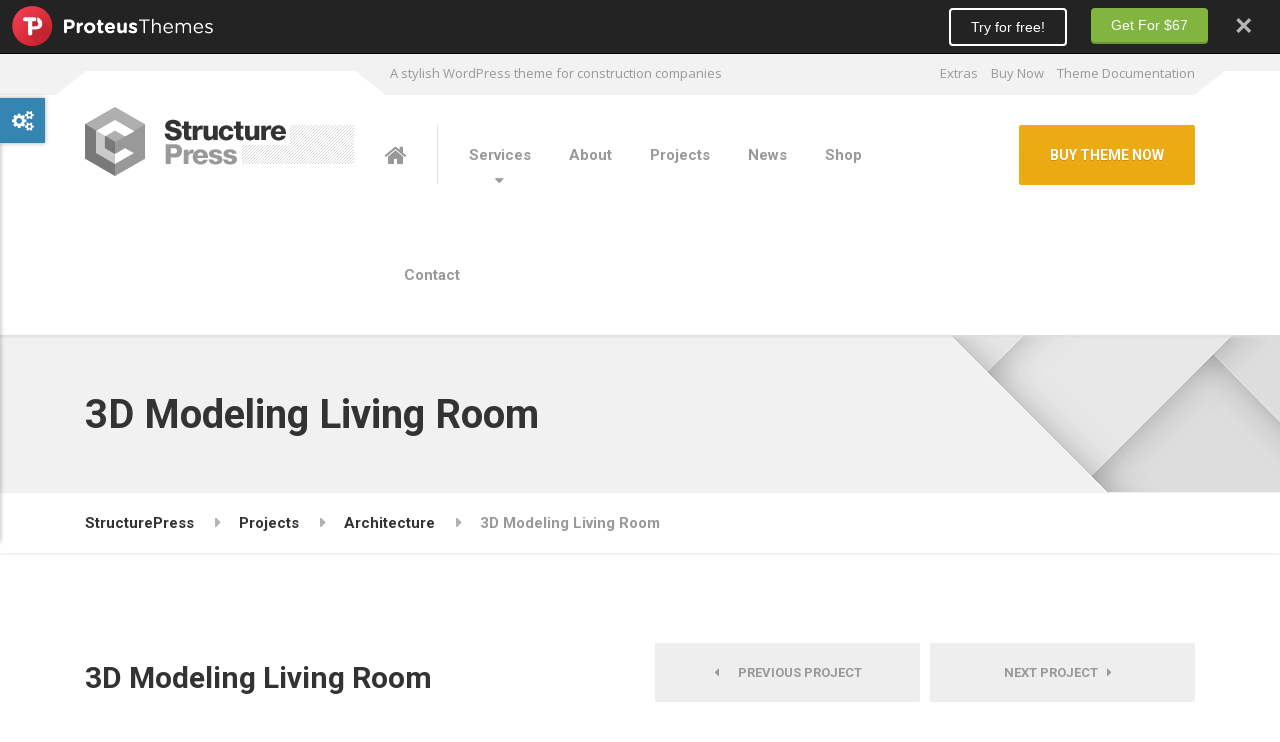

--- FILE ---
content_type: text/html; charset=UTF-8
request_url: https://demo.proteusthemes.com/structurepress/portfolio/3d-modeling-living/
body_size: 14161
content:

<!DOCTYPE html>
<html lang="en-US" class="no-js">
	<head>
		<meta charset="UTF-8" />
		<meta name="viewport" content="width=device-width, initial-scale=1.0" />
		
		<title>3D Modeling Living Room</title>
	<style>img:is([sizes="auto" i], [sizes^="auto," i]) { contain-intrinsic-size: 3000px 1500px }</style>
	
<!-- The SEO Framework by Sybre Waaijer -->
<link rel="canonical" href="https://demo.proteusthemes.com/structurepress/portfolio/3d-modeling-living/" />
<meta name="description" content="Esse molestie consequat, vel illum dolore eu feugiat nulla facilisis at vero eros et accumsan et iusto odio dignissim qui blandit praesent luptatum zzril&#8230;" />
<meta property="og:type" content="article" />
<meta property="og:locale" content="en_US" />
<meta property="og:site_name" content="StructurePress" />
<meta property="og:title" content="3D Modeling Living Room" />
<meta property="og:description" content="Esse molestie consequat, vel illum dolore eu feugiat nulla facilisis at vero eros et accumsan et iusto odio dignissim qui blandit praesent luptatum zzril delenit augue duis dolore te feugait nulla&#8230;" />
<meta property="og:url" content="https://demo.proteusthemes.com/structurepress/portfolio/3d-modeling-living/" />
<meta property="og:image" content="https://demo.proteusthemes.com/structurepress/wp-content/uploads/sites/28/2015/11/105.jpg" />
<meta property="og:image:width" content="840" />
<meta property="og:image:height" content="420" />
<meta property="article:published_time" content="2015-11-13T14:19:01+00:00" />
<meta property="article:modified_time" content="2015-11-13T14:31:35+00:00" />
<meta name="twitter:card" content="summary_large_image" />
<meta name="twitter:title" content="3D Modeling Living Room" />
<meta name="twitter:description" content="Esse molestie consequat, vel illum dolore eu feugiat nulla facilisis at vero eros et accumsan et iusto odio dignissim qui blandit praesent luptatum zzril delenit augue duis dolore te feugait nulla&#8230;" />
<meta name="twitter:image" content="https://demo.proteusthemes.com/structurepress/wp-content/uploads/sites/28/2015/11/105.jpg" />
<script type="application/ld+json">{"@context":"https://schema.org","@graph":[{"@type":"WebSite","@id":"https://demo.proteusthemes.com/structurepress/#/schema/WebSite","url":"https://demo.proteusthemes.com/structurepress/","name":"StructurePress","description":"A stylish WordPress theme for construction companies","inLanguage":"en-US","potentialAction":{"@type":"SearchAction","target":{"@type":"EntryPoint","urlTemplate":"https://demo.proteusthemes.com/structurepress/search/{search_term_string}/"},"query-input":"required name=search_term_string"},"publisher":{"@type":"Organization","@id":"https://demo.proteusthemes.com/structurepress/#/schema/Organization","name":"StructurePress","url":"https://demo.proteusthemes.com/structurepress/","logo":{"@type":"ImageObject","url":"https://demo.proteusthemes.com/structurepress/wp-content/uploads/sites/28/2015/11/cropped-favicon.png","contentUrl":"https://demo.proteusthemes.com/structurepress/wp-content/uploads/sites/28/2015/11/cropped-favicon.png","width":512,"height":512}}},{"@type":"WebPage","@id":"https://demo.proteusthemes.com/structurepress/portfolio/3d-modeling-living/","url":"https://demo.proteusthemes.com/structurepress/portfolio/3d-modeling-living/","name":"3D Modeling Living Room","description":"Esse molestie consequat, vel illum dolore eu feugiat nulla facilisis at vero eros et accumsan et iusto odio dignissim qui blandit praesent luptatum zzril&#8230;","inLanguage":"en-US","isPartOf":{"@id":"https://demo.proteusthemes.com/structurepress/#/schema/WebSite"},"breadcrumb":{"@type":"BreadcrumbList","@id":"https://demo.proteusthemes.com/structurepress/#/schema/BreadcrumbList","itemListElement":[{"@type":"ListItem","position":1,"item":"https://demo.proteusthemes.com/structurepress/","name":"StructurePress"},{"@type":"ListItem","position":2,"item":"https://demo.proteusthemes.com/structurepress/portfolio/","name":"Archives: Portfolio"},{"@type":"ListItem","position":3,"item":"https://demo.proteusthemes.com/structurepress/portfolio_category/architecture/","name":"Portfolio Category: Architecture"},{"@type":"ListItem","position":4,"name":"3D Modeling Living Room"}]},"potentialAction":{"@type":"ReadAction","target":"https://demo.proteusthemes.com/structurepress/portfolio/3d-modeling-living/"},"datePublished":"2015-11-13T14:19:01+00:00","dateModified":"2015-11-13T14:31:35+00:00","author":{"@type":"Person","@id":"https://demo.proteusthemes.com/structurepress/#/schema/Person/7d8146f523810f9e52a2cce13e9ed6f4","name":"Primož Cigler","description":"When not visiting conferences, giving talks or organizing local dev-related events, he is focusing on the fast and highly optimized websites."}}]}</script>
<!-- / The SEO Framework by Sybre Waaijer | 9.51ms meta | 0.09ms boot -->

<link rel='dns-prefetch' href='//fonts.googleapis.com' />
<link rel="alternate" type="application/rss+xml" title="StructurePress &raquo; Feed" href="https://demo.proteusthemes.com/structurepress/feed/" />
<link rel="alternate" type="application/rss+xml" title="StructurePress &raquo; Comments Feed" href="https://demo.proteusthemes.com/structurepress/comments/feed/" />
<link rel="alternate" type="application/rss+xml" title="StructurePress &raquo; 3D Modeling Living Room Comments Feed" href="https://demo.proteusthemes.com/structurepress/portfolio/3d-modeling-living/feed/" />
<script type="text/javascript">
/* <![CDATA[ */
window._wpemojiSettings = {"baseUrl":"https:\/\/s.w.org\/images\/core\/emoji\/16.0.1\/72x72\/","ext":".png","svgUrl":"https:\/\/s.w.org\/images\/core\/emoji\/16.0.1\/svg\/","svgExt":".svg","source":{"concatemoji":"https:\/\/demo.proteusthemes.com\/structurepress\/wp-includes\/js\/wp-emoji-release.min.js?ver=6.8.3"}};
/*! This file is auto-generated */
!function(s,n){var o,i,e;function c(e){try{var t={supportTests:e,timestamp:(new Date).valueOf()};sessionStorage.setItem(o,JSON.stringify(t))}catch(e){}}function p(e,t,n){e.clearRect(0,0,e.canvas.width,e.canvas.height),e.fillText(t,0,0);var t=new Uint32Array(e.getImageData(0,0,e.canvas.width,e.canvas.height).data),a=(e.clearRect(0,0,e.canvas.width,e.canvas.height),e.fillText(n,0,0),new Uint32Array(e.getImageData(0,0,e.canvas.width,e.canvas.height).data));return t.every(function(e,t){return e===a[t]})}function u(e,t){e.clearRect(0,0,e.canvas.width,e.canvas.height),e.fillText(t,0,0);for(var n=e.getImageData(16,16,1,1),a=0;a<n.data.length;a++)if(0!==n.data[a])return!1;return!0}function f(e,t,n,a){switch(t){case"flag":return n(e,"\ud83c\udff3\ufe0f\u200d\u26a7\ufe0f","\ud83c\udff3\ufe0f\u200b\u26a7\ufe0f")?!1:!n(e,"\ud83c\udde8\ud83c\uddf6","\ud83c\udde8\u200b\ud83c\uddf6")&&!n(e,"\ud83c\udff4\udb40\udc67\udb40\udc62\udb40\udc65\udb40\udc6e\udb40\udc67\udb40\udc7f","\ud83c\udff4\u200b\udb40\udc67\u200b\udb40\udc62\u200b\udb40\udc65\u200b\udb40\udc6e\u200b\udb40\udc67\u200b\udb40\udc7f");case"emoji":return!a(e,"\ud83e\udedf")}return!1}function g(e,t,n,a){var r="undefined"!=typeof WorkerGlobalScope&&self instanceof WorkerGlobalScope?new OffscreenCanvas(300,150):s.createElement("canvas"),o=r.getContext("2d",{willReadFrequently:!0}),i=(o.textBaseline="top",o.font="600 32px Arial",{});return e.forEach(function(e){i[e]=t(o,e,n,a)}),i}function t(e){var t=s.createElement("script");t.src=e,t.defer=!0,s.head.appendChild(t)}"undefined"!=typeof Promise&&(o="wpEmojiSettingsSupports",i=["flag","emoji"],n.supports={everything:!0,everythingExceptFlag:!0},e=new Promise(function(e){s.addEventListener("DOMContentLoaded",e,{once:!0})}),new Promise(function(t){var n=function(){try{var e=JSON.parse(sessionStorage.getItem(o));if("object"==typeof e&&"number"==typeof e.timestamp&&(new Date).valueOf()<e.timestamp+604800&&"object"==typeof e.supportTests)return e.supportTests}catch(e){}return null}();if(!n){if("undefined"!=typeof Worker&&"undefined"!=typeof OffscreenCanvas&&"undefined"!=typeof URL&&URL.createObjectURL&&"undefined"!=typeof Blob)try{var e="postMessage("+g.toString()+"("+[JSON.stringify(i),f.toString(),p.toString(),u.toString()].join(",")+"));",a=new Blob([e],{type:"text/javascript"}),r=new Worker(URL.createObjectURL(a),{name:"wpTestEmojiSupports"});return void(r.onmessage=function(e){c(n=e.data),r.terminate(),t(n)})}catch(e){}c(n=g(i,f,p,u))}t(n)}).then(function(e){for(var t in e)n.supports[t]=e[t],n.supports.everything=n.supports.everything&&n.supports[t],"flag"!==t&&(n.supports.everythingExceptFlag=n.supports.everythingExceptFlag&&n.supports[t]);n.supports.everythingExceptFlag=n.supports.everythingExceptFlag&&!n.supports.flag,n.DOMReady=!1,n.readyCallback=function(){n.DOMReady=!0}}).then(function(){return e}).then(function(){var e;n.supports.everything||(n.readyCallback(),(e=n.source||{}).concatemoji?t(e.concatemoji):e.wpemoji&&e.twemoji&&(t(e.twemoji),t(e.wpemoji)))}))}((window,document),window._wpemojiSettings);
/* ]]> */
</script>

<script type="text/javascript">!function(a){"use strict";var b=function(b,c,d){var g,e=a.document,f=e.createElement("link");if(c)g=c;else{var h=(e.body||e.getElementsByTagName("head")[0]).childNodes;g=h[h.length-1]}var i=e.styleSheets;f.rel="stylesheet",f.href=b,f.media="only x",g.parentNode.insertBefore(f,c?g:g.nextSibling);var j=function(a){for(var b=f.href,c=i.length;c--;)if(i[c].href===b)return a();setTimeout(function(){j(a)})};return f.onloadcssdefined=j,j(function(){f.media=d||"all"}),f};"undefined"!=typeof module?module.exports=b:a.loadCSS=b}("undefined"!=typeof global?global:this);</script>
<style id='wp-emoji-styles-inline-css' type='text/css'>

	img.wp-smiley, img.emoji {
		display: inline !important;
		border: none !important;
		box-shadow: none !important;
		height: 1em !important;
		width: 1em !important;
		margin: 0 0.07em !important;
		vertical-align: -0.1em !important;
		background: none !important;
		padding: 0 !important;
	}
</style>
<link rel='stylesheet' id='wp-block-library-css' href='https://demo.proteusthemes.com/structurepress/wp-includes/css/dist/block-library/style.min.css?ver=6.8.3' type='text/css' media='all' />
<style id='classic-theme-styles-inline-css' type='text/css'>
/*! This file is auto-generated */
.wp-block-button__link{color:#fff;background-color:#32373c;border-radius:9999px;box-shadow:none;text-decoration:none;padding:calc(.667em + 2px) calc(1.333em + 2px);font-size:1.125em}.wp-block-file__button{background:#32373c;color:#fff;text-decoration:none}
</style>
<style id='global-styles-inline-css' type='text/css'>
:root{--wp--preset--aspect-ratio--square: 1;--wp--preset--aspect-ratio--4-3: 4/3;--wp--preset--aspect-ratio--3-4: 3/4;--wp--preset--aspect-ratio--3-2: 3/2;--wp--preset--aspect-ratio--2-3: 2/3;--wp--preset--aspect-ratio--16-9: 16/9;--wp--preset--aspect-ratio--9-16: 9/16;--wp--preset--color--black: #000000;--wp--preset--color--cyan-bluish-gray: #abb8c3;--wp--preset--color--white: #ffffff;--wp--preset--color--pale-pink: #f78da7;--wp--preset--color--vivid-red: #cf2e2e;--wp--preset--color--luminous-vivid-orange: #ff6900;--wp--preset--color--luminous-vivid-amber: #fcb900;--wp--preset--color--light-green-cyan: #7bdcb5;--wp--preset--color--vivid-green-cyan: #00d084;--wp--preset--color--pale-cyan-blue: #8ed1fc;--wp--preset--color--vivid-cyan-blue: #0693e3;--wp--preset--color--vivid-purple: #9b51e0;--wp--preset--gradient--vivid-cyan-blue-to-vivid-purple: linear-gradient(135deg,rgba(6,147,227,1) 0%,rgb(155,81,224) 100%);--wp--preset--gradient--light-green-cyan-to-vivid-green-cyan: linear-gradient(135deg,rgb(122,220,180) 0%,rgb(0,208,130) 100%);--wp--preset--gradient--luminous-vivid-amber-to-luminous-vivid-orange: linear-gradient(135deg,rgba(252,185,0,1) 0%,rgba(255,105,0,1) 100%);--wp--preset--gradient--luminous-vivid-orange-to-vivid-red: linear-gradient(135deg,rgba(255,105,0,1) 0%,rgb(207,46,46) 100%);--wp--preset--gradient--very-light-gray-to-cyan-bluish-gray: linear-gradient(135deg,rgb(238,238,238) 0%,rgb(169,184,195) 100%);--wp--preset--gradient--cool-to-warm-spectrum: linear-gradient(135deg,rgb(74,234,220) 0%,rgb(151,120,209) 20%,rgb(207,42,186) 40%,rgb(238,44,130) 60%,rgb(251,105,98) 80%,rgb(254,248,76) 100%);--wp--preset--gradient--blush-light-purple: linear-gradient(135deg,rgb(255,206,236) 0%,rgb(152,150,240) 100%);--wp--preset--gradient--blush-bordeaux: linear-gradient(135deg,rgb(254,205,165) 0%,rgb(254,45,45) 50%,rgb(107,0,62) 100%);--wp--preset--gradient--luminous-dusk: linear-gradient(135deg,rgb(255,203,112) 0%,rgb(199,81,192) 50%,rgb(65,88,208) 100%);--wp--preset--gradient--pale-ocean: linear-gradient(135deg,rgb(255,245,203) 0%,rgb(182,227,212) 50%,rgb(51,167,181) 100%);--wp--preset--gradient--electric-grass: linear-gradient(135deg,rgb(202,248,128) 0%,rgb(113,206,126) 100%);--wp--preset--gradient--midnight: linear-gradient(135deg,rgb(2,3,129) 0%,rgb(40,116,252) 100%);--wp--preset--font-size--small: 13px;--wp--preset--font-size--medium: 20px;--wp--preset--font-size--large: 36px;--wp--preset--font-size--x-large: 42px;--wp--preset--spacing--20: 0.44rem;--wp--preset--spacing--30: 0.67rem;--wp--preset--spacing--40: 1rem;--wp--preset--spacing--50: 1.5rem;--wp--preset--spacing--60: 2.25rem;--wp--preset--spacing--70: 3.38rem;--wp--preset--spacing--80: 5.06rem;--wp--preset--shadow--natural: 6px 6px 9px rgba(0, 0, 0, 0.2);--wp--preset--shadow--deep: 12px 12px 50px rgba(0, 0, 0, 0.4);--wp--preset--shadow--sharp: 6px 6px 0px rgba(0, 0, 0, 0.2);--wp--preset--shadow--outlined: 6px 6px 0px -3px rgba(255, 255, 255, 1), 6px 6px rgba(0, 0, 0, 1);--wp--preset--shadow--crisp: 6px 6px 0px rgba(0, 0, 0, 1);}:where(.is-layout-flex){gap: 0.5em;}:where(.is-layout-grid){gap: 0.5em;}body .is-layout-flex{display: flex;}.is-layout-flex{flex-wrap: wrap;align-items: center;}.is-layout-flex > :is(*, div){margin: 0;}body .is-layout-grid{display: grid;}.is-layout-grid > :is(*, div){margin: 0;}:where(.wp-block-columns.is-layout-flex){gap: 2em;}:where(.wp-block-columns.is-layout-grid){gap: 2em;}:where(.wp-block-post-template.is-layout-flex){gap: 1.25em;}:where(.wp-block-post-template.is-layout-grid){gap: 1.25em;}.has-black-color{color: var(--wp--preset--color--black) !important;}.has-cyan-bluish-gray-color{color: var(--wp--preset--color--cyan-bluish-gray) !important;}.has-white-color{color: var(--wp--preset--color--white) !important;}.has-pale-pink-color{color: var(--wp--preset--color--pale-pink) !important;}.has-vivid-red-color{color: var(--wp--preset--color--vivid-red) !important;}.has-luminous-vivid-orange-color{color: var(--wp--preset--color--luminous-vivid-orange) !important;}.has-luminous-vivid-amber-color{color: var(--wp--preset--color--luminous-vivid-amber) !important;}.has-light-green-cyan-color{color: var(--wp--preset--color--light-green-cyan) !important;}.has-vivid-green-cyan-color{color: var(--wp--preset--color--vivid-green-cyan) !important;}.has-pale-cyan-blue-color{color: var(--wp--preset--color--pale-cyan-blue) !important;}.has-vivid-cyan-blue-color{color: var(--wp--preset--color--vivid-cyan-blue) !important;}.has-vivid-purple-color{color: var(--wp--preset--color--vivid-purple) !important;}.has-black-background-color{background-color: var(--wp--preset--color--black) !important;}.has-cyan-bluish-gray-background-color{background-color: var(--wp--preset--color--cyan-bluish-gray) !important;}.has-white-background-color{background-color: var(--wp--preset--color--white) !important;}.has-pale-pink-background-color{background-color: var(--wp--preset--color--pale-pink) !important;}.has-vivid-red-background-color{background-color: var(--wp--preset--color--vivid-red) !important;}.has-luminous-vivid-orange-background-color{background-color: var(--wp--preset--color--luminous-vivid-orange) !important;}.has-luminous-vivid-amber-background-color{background-color: var(--wp--preset--color--luminous-vivid-amber) !important;}.has-light-green-cyan-background-color{background-color: var(--wp--preset--color--light-green-cyan) !important;}.has-vivid-green-cyan-background-color{background-color: var(--wp--preset--color--vivid-green-cyan) !important;}.has-pale-cyan-blue-background-color{background-color: var(--wp--preset--color--pale-cyan-blue) !important;}.has-vivid-cyan-blue-background-color{background-color: var(--wp--preset--color--vivid-cyan-blue) !important;}.has-vivid-purple-background-color{background-color: var(--wp--preset--color--vivid-purple) !important;}.has-black-border-color{border-color: var(--wp--preset--color--black) !important;}.has-cyan-bluish-gray-border-color{border-color: var(--wp--preset--color--cyan-bluish-gray) !important;}.has-white-border-color{border-color: var(--wp--preset--color--white) !important;}.has-pale-pink-border-color{border-color: var(--wp--preset--color--pale-pink) !important;}.has-vivid-red-border-color{border-color: var(--wp--preset--color--vivid-red) !important;}.has-luminous-vivid-orange-border-color{border-color: var(--wp--preset--color--luminous-vivid-orange) !important;}.has-luminous-vivid-amber-border-color{border-color: var(--wp--preset--color--luminous-vivid-amber) !important;}.has-light-green-cyan-border-color{border-color: var(--wp--preset--color--light-green-cyan) !important;}.has-vivid-green-cyan-border-color{border-color: var(--wp--preset--color--vivid-green-cyan) !important;}.has-pale-cyan-blue-border-color{border-color: var(--wp--preset--color--pale-cyan-blue) !important;}.has-vivid-cyan-blue-border-color{border-color: var(--wp--preset--color--vivid-cyan-blue) !important;}.has-vivid-purple-border-color{border-color: var(--wp--preset--color--vivid-purple) !important;}.has-vivid-cyan-blue-to-vivid-purple-gradient-background{background: var(--wp--preset--gradient--vivid-cyan-blue-to-vivid-purple) !important;}.has-light-green-cyan-to-vivid-green-cyan-gradient-background{background: var(--wp--preset--gradient--light-green-cyan-to-vivid-green-cyan) !important;}.has-luminous-vivid-amber-to-luminous-vivid-orange-gradient-background{background: var(--wp--preset--gradient--luminous-vivid-amber-to-luminous-vivid-orange) !important;}.has-luminous-vivid-orange-to-vivid-red-gradient-background{background: var(--wp--preset--gradient--luminous-vivid-orange-to-vivid-red) !important;}.has-very-light-gray-to-cyan-bluish-gray-gradient-background{background: var(--wp--preset--gradient--very-light-gray-to-cyan-bluish-gray) !important;}.has-cool-to-warm-spectrum-gradient-background{background: var(--wp--preset--gradient--cool-to-warm-spectrum) !important;}.has-blush-light-purple-gradient-background{background: var(--wp--preset--gradient--blush-light-purple) !important;}.has-blush-bordeaux-gradient-background{background: var(--wp--preset--gradient--blush-bordeaux) !important;}.has-luminous-dusk-gradient-background{background: var(--wp--preset--gradient--luminous-dusk) !important;}.has-pale-ocean-gradient-background{background: var(--wp--preset--gradient--pale-ocean) !important;}.has-electric-grass-gradient-background{background: var(--wp--preset--gradient--electric-grass) !important;}.has-midnight-gradient-background{background: var(--wp--preset--gradient--midnight) !important;}.has-small-font-size{font-size: var(--wp--preset--font-size--small) !important;}.has-medium-font-size{font-size: var(--wp--preset--font-size--medium) !important;}.has-large-font-size{font-size: var(--wp--preset--font-size--large) !important;}.has-x-large-font-size{font-size: var(--wp--preset--font-size--x-large) !important;}
:where(.wp-block-post-template.is-layout-flex){gap: 1.25em;}:where(.wp-block-post-template.is-layout-grid){gap: 1.25em;}
:where(.wp-block-columns.is-layout-flex){gap: 2em;}:where(.wp-block-columns.is-layout-grid){gap: 2em;}
:root :where(.wp-block-pullquote){font-size: 1.5em;line-height: 1.6;}
</style>
<script id='contact-form-7-loadcss'>loadCSS('https://demo.proteusthemes.com/structurepress/wp-content/plugins/contact-form-7/includes/css/styles.css?ver=6.1.4', false, 'all' );</script>
<script id='ptss-style-loadcss'>loadCSS('https://demo.proteusthemes.com/structurepress/wp-content/plugins/structurepress-style-switcher/assets/css/pt-style-switcher.min.css?ver=1.3.1', false, 'all' );</script>
<script id='woocommerce-layout-loadcss'>loadCSS('https://demo.proteusthemes.com/structurepress/wp-content/plugins/woocommerce/assets/css/woocommerce-layout.css?ver=10.4.2', false, 'all' );</script>
<script id='woocommerce-smallscreen-loadcss'>loadCSS('https://demo.proteusthemes.com/structurepress/wp-content/plugins/woocommerce/assets/css/woocommerce-smallscreen.css?ver=10.4.2', false, 'only screen and (max-width: 767px)' );</script>
<script id='woocommerce-general-loadcss'>loadCSS('https://demo.proteusthemes.com/structurepress/wp-content/plugins/woocommerce/assets/css/woocommerce.css?ver=10.4.2', false, 'all' );</script>
<style id='woocommerce-inline-inline-css' type='text/css'>
.woocommerce form .form-row .required { visibility: visible; }
</style>
<link rel='stylesheet' id='structurepress-main-css' href='https://demo.proteusthemes.com/structurepress/wp-content/themes/structurepress-pt/style.css?ver=2.2.0-9-gee0ee13' type='text/css' media='all' />
<script id='structurepress-woocommerce-loadcss'>loadCSS('https://demo.proteusthemes.com/structurepress/wp-content/themes/structurepress-pt/woocommerce.css?ver=2.2.0-9-gee0ee13', false, 'all' );</script>
<style id='structurepress-woocommerce-inline-css' type='text/css'>
/* WP Customizer start */
.top, .top-navigation a { background-color: #f2f2f2; }
.top-navigation .sub-menu a, .top-navigation .sub-menu .sub-menu { border-color: #e5e5e5; }
.top, .top::before, .top::after, .top__container::before, .header::before, .header::after { border-color: #efefef; }.top, .top-navigation a { color: #999999; }
.top-navigation a:focus, .top-navigation a:hover { color: #8c8c8c; }.header, .top::before, .top::after, .top__container::before, .header::before, .header::after { background-color: #ffffff; }
@media (min-width: 992px) { .header__navigation { background-color: #ffffff; } }.home-icon, .main-navigation a { color: #333333; }.home-icon:hover, .main-navigation .menu-item:focus > a, .main-navigation .menu-item:hover > a { color: #000000; }@media (max-width: 991px) { .main-navigation .sub-menu a { color: #999999; } }@media (max-width: 991px) { .header__navigation { background-color: #f2f2f2; } }
@media (max-width: 991px) { .header__navigation, .main-navigation a, .home-icon { border-color: #e0e0e0; } }@media (min-width: 992px) { .main-navigation a, .home-icon, .main-navigation > .menu-item-has-children::after { color: #999999; } }@media (min-width: 992px) { .home-icon:hover, .main-navigation .menu-item:focus > a, .main-navigation .menu-item:hover > a, .main-navigation > .current-menu-item > a { color: #333333; } }@media (min-width: 992px) { .main-navigation .sub-menu a, .main-navigation > .current-menu-item > a::after { background-color: #edac15; } }
@media (min-width: 992px) { .main-navigation .sub-menu .menu-item > a:hover { background-color: #d89c11; } }
@media (min-width: 992px) { .main-navigation .sub-menu a, .main-navigation .sub-menu .menu-item:first-of-type, .main-navigation .sub-menu .sub-menu a { border-color: #d89c11; } }
@media (min-width: 992px) { .main-navigation .sub-menu .menu-item-has-children::after { color: #d89c11; } }@media (min-width: 992px) { .main-navigation .sub-menu a, .main-navigation .sub-menu .menu-item:focus > a, .main-navigation .sub-menu .menu-item:hover > a { color: #ffffff; } }.page-header { background-color: #f2f2f2; }
.page-header { border-color: #efefef; }.page-header h1, .page-header h2 { color: #333333; }.page-header__subtitle { color: #999999; }.breadcrumbs { background-color: #ffffff; }.breadcrumbs a { color: #333333; }
.breadcrumbs a:hover { color: #000000; }.breadcrumbs span > span { color: #999999; }.content-area, .icon-box__subtitle { color: #999999; }h1, h2, h3, h4, h5, h6, hentry__title, .hentry__title a, .page-box__title a, .latest-news--block .latest-news__title a, .accordion__panel .panel-title a, .icon-menu__link, .step__title, body.woocommerce-page ul.products li.product h3, .woocommerce ul.products li.product h3 { color: #333333; }.icon-box .fa, .step:hover .step__number, .person-profile__social-icon:focus, .person-profile__social-icon:hover, .contact-profile__social-icon:focus, .contact-profile__social-icon:hover, .footer-top a.icon-container:hover, .portfolio-grid__card:focus .portfolio-grid__card-title, .portfolio-grid__card:hover .portfolio-grid__card-title, body.woocommerce-page ul.products li.product a, body.woocommerce-page ul.products li.product a:hover img, .woocommerce ul.products li.product a, .woocommerce ul.products li.product a:hover img, body.woocommerce-page ul.products li.product .price, .woocommerce ul.products li.product .price, body.woocommerce-page .star-rating, .woocommerce .star-rating, body.woocommerce-page div.product p.price, body.woocommerce-page p.stars a, body.woocommerce-page ul.product_list_widget .amount, .woocommerce.widget_shopping_cart .total .amount { color: #edac15; }
.contact-profile__name, .person-profile__tag, .latest-news--block .latest-news__date, .widget_calendar caption, .pagination .current, .portfolio-grid__nav-item.is-active::after, body.woocommerce-page .widget_shopping_cart_content .buttons .checkout, body.woocommerce-page button.button.alt, body.woocommerce-page .woocommerce-error a.button, body.woocommerce-page .woocommerce-info a.button, body.woocommerce-page .woocommerce-message a.button, .woocommerce-cart .wc-proceed-to-checkout a.checkout-button, body.woocommerce-page #payment #place_order, body.woocommerce-page #review_form #respond input#submit, .woocommerce button.button.alt:disabled, .woocommerce button.button.alt:disabled:hover, .woocommerce button.button.alt:disabled[disabled], .woocommerce button.button.alt:disabled[disabled]:hover, body.woocommerce-page nav.woocommerce-pagination ul li span.current, body.woocommerce-page .widget_product_search .search-field + input, body.woocommerce-page div.product .woocommerce-tabs ul.tabs li.active a::after, body.woocommerce-page div.product .woocommerce-tabs ul.tabs li:hover a::after, body.woocommerce-page .widget_price_filter .ui-slider .ui-slider-handle, body.woocommerce-page .widget_price_filter .ui-slider .ui-slider-range, .structurepress-table thead th { background-color: #edac15; }
.accordion__panel:focus, .accordion__panel:hover, .testimonial, .logo-panel img:hover, .btn-primary, body.woocommerce-page .widget_shopping_cart_content .buttons .checkout, body.woocommerce-page nav.woocommerce-pagination ul li span.current { border-color: #edac15; }
.portfolio-grid__card:focus .portfolio-grid__card-block::after, .portfolio-grid__card:hover .portfolio-grid__card-block::after { border-bottom-color: #edac15; }
.contact-profile__container, .person-profile__container, .latest-news--block .latest-news__content { border-top-color: #edac15; }
.brochure-box:focus, .brochure-box:hover, .sidebar .widget_nav_menu .menu > li.current-menu-item > a, .sidebar .widget_nav_menu .menu > li > a:focus, .sidebar .widget_nav_menu .menu > li > a:hover, .sticky .hentry__container, .hentry__container:hover, .latest-news--inline:focus, .latest-news--inline:hover, .latest-news--inline + .latest-news--more-news:hover, .open-position:hover .open-position__content-container, .portfolio--left, body.woocommerce-page .widget_product_categories .product-categories > li.current-cat > a, body.woocommerce-page .widget_product_categories .product-categories > li > a:focus, body.woocommerce-page .widget_product_categories .product-categories > li > a:hover { border-left-color: #edac15; }
.btn-primary, body.woocommerce-page span.onsale, .woocommerce span.onsale { background: #edac15 linear-gradient(to bottom, #edac15, #ebaa12); }
.btn-primary:hover, .btn-primary:focus, .btn-primary:active:focus, body.woocommerce-page button.button.alt:hover { border-color: #d89c11; }
.btn-primary:hover, .btn-primary:focus, .btn-primary:active:focus, body.woocommerce-page .widget_product_search .search-field + input:hover, body.woocommerce-page .widget_product_search .search-field + input:focus, body.woocommerce-page button.button.alt:hover, body.woocommerce-page .woocommerce-error a.button:hover, body.woocommerce-page .woocommerce-info a.button:hover, body.woocommerce-page .woocommerce-message a.button:hover, .woocommerce-cart .wc-proceed-to-checkout a.checkout-button:hover, body.woocommerce-page #payment #place_order:hover { background: #d89c11; }a { color: #539ad0; }
a:focus, a:hover { color: #378ac8; }.footer-top { background-color: #eeeeee; }.footer-top__headings { color: #333333; }.footer-top { color: #999999; }.footer-top .widget_nav_menu .menu a { color: #999999; }.footer-bottom { background-color: #eeeeee; }.footer-bottom { color: #999999; }.footer-bottom a { color: #333333; }
/* WP Customizer end */
@media (min-width: 992px) { .header__logo img { margin-top: 12px; } }


.page-header { background-image: url(https://demo.proteusthemes.com/structurepress/wp-content/uploads/sites/28/2015/11/subpage_bg.jpg); background-repeat: repeat; background-position: top center; background-attachment: scroll; }
</style>
<link rel='stylesheet' id='structurepress-google-fonts-css' href='//fonts.googleapis.com/css?family=Roboto%3A700%7COpen+Sans%3A400%2C700&#038;subset=latin' type='text/css' media='all' />
<link rel='stylesheet' id='pt-pb-style-css' href='https://demo.proteusthemes.com/structurepress/wp-content/plugins/pt-preview-bar/assets/css/dist/style.css?ver=0.9.1' type='text/css' media='all' />
<script id='wp-featherlight-loadcss'>loadCSS('https://demo.proteusthemes.com/structurepress/wp-content/plugins/wp-featherlight/css/wp-featherlight.min.css?ver=1.3.4', false, 'all' );</script>
<script type="text/javascript" src="https://demo.proteusthemes.com/structurepress/wp-includes/js/tinymce/tinymce.min.js?ver=49110-20250317" id="wp-tinymce-root-js"></script>
<script type="text/javascript" src="https://demo.proteusthemes.com/structurepress/wp-includes/js/tinymce/plugins/compat3x/plugin.min.js?ver=49110-20250317" id="wp-tinymce-js"></script>
<script type="text/javascript" src="https://demo.proteusthemes.com/structurepress/wp-includes/js/jquery/jquery.min.js?ver=3.7.1" id="jquery-core-js"></script>
<script type="text/javascript" src="https://demo.proteusthemes.com/structurepress/wp-includes/js/jquery/jquery-migrate.min.js?ver=3.4.1" id="jquery-migrate-js"></script>
<script type="text/javascript" src="https://demo.proteusthemes.com/structurepress/wp-content/plugins/proteus-demo/assets/js/proteus-demo.js?ver=6.8.3" id="proteus-demo-js"></script>
<script type="text/javascript" src="https://demo.proteusthemes.com/structurepress/wp-content/plugins/woocommerce/assets/js/jquery-blockui/jquery.blockUI.min.js?ver=2.7.0-wc.10.4.2" id="wc-jquery-blockui-js" defer="defer" data-wp-strategy="defer"></script>
<script type="text/javascript" id="wc-add-to-cart-js-extra">
/* <![CDATA[ */
var wc_add_to_cart_params = {"ajax_url":"\/structurepress\/wp-admin\/admin-ajax.php","wc_ajax_url":"\/structurepress\/?wc-ajax=%%endpoint%%","i18n_view_cart":"View cart","cart_url":"https:\/\/demo.proteusthemes.com\/structurepress\/shop\/cart\/","is_cart":"","cart_redirect_after_add":"no"};
/* ]]> */
</script>
<script type="text/javascript" src="https://demo.proteusthemes.com/structurepress/wp-content/plugins/woocommerce/assets/js/frontend/add-to-cart.min.js?ver=10.4.2" id="wc-add-to-cart-js" defer="defer" data-wp-strategy="defer"></script>
<script type="text/javascript" src="https://demo.proteusthemes.com/structurepress/wp-content/plugins/woocommerce/assets/js/js-cookie/js.cookie.min.js?ver=2.1.4-wc.10.4.2" id="wc-js-cookie-js" defer="defer" data-wp-strategy="defer"></script>
<script type="text/javascript" id="woocommerce-js-extra">
/* <![CDATA[ */
var woocommerce_params = {"ajax_url":"\/structurepress\/wp-admin\/admin-ajax.php","wc_ajax_url":"\/structurepress\/?wc-ajax=%%endpoint%%","i18n_password_show":"Show password","i18n_password_hide":"Hide password"};
/* ]]> */
</script>
<script type="text/javascript" src="https://demo.proteusthemes.com/structurepress/wp-content/plugins/woocommerce/assets/js/frontend/woocommerce.min.js?ver=10.4.2" id="woocommerce-js" defer="defer" data-wp-strategy="defer"></script>
<script type="text/javascript" src="https://demo.proteusthemes.com/structurepress/wp-content/themes/structurepress-pt/assets/js/modernizr.custom.20160712.js" id="structurepress-modernizr-js"></script>
<script type="text/javascript" src="https://demo.proteusthemes.com/structurepress/wp-content/themes/structurepress-pt/bower_components/picturefill/dist/picturefill.min.js?ver=2.2.1" id="structurepress-picturefill-js"></script>
<link rel="https://api.w.org/" href="https://demo.proteusthemes.com/structurepress/wp-json/" /><link rel="alternate" title="JSON" type="application/json" href="https://demo.proteusthemes.com/structurepress/wp-json/wp/v2/portfolio/552" /><link rel="EditURI" type="application/rsd+xml" title="RSD" href="https://demo.proteusthemes.com/structurepress/xmlrpc.php?rsd" />
<link rel="alternate" title="oEmbed (JSON)" type="application/json+oembed" href="https://demo.proteusthemes.com/structurepress/wp-json/oembed/1.0/embed?url=https%3A%2F%2Fdemo.proteusthemes.com%2Fstructurepress%2Fportfolio%2F3d-modeling-living%2F" />
<link rel="alternate" title="oEmbed (XML)" type="text/xml+oembed" href="https://demo.proteusthemes.com/structurepress/wp-json/oembed/1.0/embed?url=https%3A%2F%2Fdemo.proteusthemes.com%2Fstructurepress%2Fportfolio%2F3d-modeling-living%2F&#038;format=xml" />
	<noscript><style>.woocommerce-product-gallery{ opacity: 1 !important; }</style></noscript>
	<link rel="icon" href="https://demo.proteusthemes.com/structurepress/wp-content/uploads/sites/28/2015/11/cropped-favicon-150x150.png" sizes="32x32" />
<link rel="icon" href="https://demo.proteusthemes.com/structurepress/wp-content/uploads/sites/28/2015/11/cropped-favicon-300x300.png" sizes="192x192" />
<link rel="apple-touch-icon" href="https://demo.proteusthemes.com/structurepress/wp-content/uploads/sites/28/2015/11/cropped-favicon-180x180.png" />
<meta name="msapplication-TileImage" content="https://demo.proteusthemes.com/structurepress/wp-content/uploads/sites/28/2015/11/cropped-favicon-300x300.png" />
		<style type="text/css" id="wp-custom-css">
			@media (max-width: 991px) {
  .ptss-frame {
	  display: none !important;
  }	
}
		</style>
			</head>

	<body class="wp-singular portfolio-template-default single single-portfolio postid-552 wp-theme-structurepress-pt theme-structurepress-pt woocommerce-no-js wp-featherlight-captions pt-pb-loaded portfolio-category-architecture">
		<div class="boxed-container">

	<header class="site-header">
		<div class="top">
	<div class="container  top__container">
		<div class="top__tagline">
			A stylish WordPress theme for construction companies		</div>
		<!-- Top Menu -->
		<nav class="top__menu" aria-label="Top Menu">
			<ul id="menu-top-menu" class="top-navigation  js-dropdown"><li id="menu-item-649" class="menu-item menu-item-type-post_type menu-item-object-page menu-item-has-children menu-item-649" aria-haspopup="true" aria-expanded="false" tabindex="0"><a href="https://demo.proteusthemes.com/structurepress/extras/">Extras</a>
<ul class="sub-menu">
	<li id="menu-item-982" class="menu-item menu-item-type-post_type menu-item-object-page menu-item-982"><a href="https://demo.proteusthemes.com/structurepress/discover-all-features/">Discover All Features</a></li>
	<li id="menu-item-650" class="menu-item menu-item-type-post_type menu-item-object-page menu-item-650"><a href="https://demo.proteusthemes.com/structurepress/extras/jobs/">Jobs</a></li>
	<li id="menu-item-677" class="menu-item menu-item-type-post_type menu-item-object-page menu-item-677"><a href="https://demo.proteusthemes.com/structurepress/extras/pricing-tables/">Pricing Tables</a></li>
	<li id="menu-item-750" class="menu-item menu-item-type-post_type menu-item-object-page menu-item-750"><a href="https://demo.proteusthemes.com/structurepress/extras/skype-button/">Skype Button</a></li>
	<li id="menu-item-763" class="menu-item menu-item-type-post_type menu-item-object-page menu-item-763"><a href="https://demo.proteusthemes.com/structurepress/extras/brochure-box/">Brochure Box</a></li>
	<li id="menu-item-790" class="menu-item menu-item-type-post_type menu-item-object-page menu-item-790"><a href="https://demo.proteusthemes.com/structurepress/extras/number-counter/">Number Counter</a></li>
	<li id="menu-item-809" class="menu-item menu-item-type-post_type menu-item-object-page menu-item-809"><a href="https://demo.proteusthemes.com/structurepress/extras/steps/">Steps</a></li>
	<li id="menu-item-858" class="menu-item menu-item-type-custom menu-item-object-custom menu-item-858"><a href="https://demo.proteusthemes.com/structurepress/404">Error 404</a></li>
</ul>
</li>
<li id="menu-item-19" class="menu-item menu-item-type-custom menu-item-object-custom menu-item-19"><a href="https://www.proteusthemes.com/pricing/">Buy Now</a></li>
<li id="menu-item-20" class="menu-item menu-item-type-custom menu-item-object-custom menu-item-20"><a href="https://www.proteusthemes.com/docs/structurepress/">Theme Documentation</a></li>
</ul>		</nav>
	</div>
</div>

		<div class="header">
			<div class="container">
				<!-- Logo and site name -->
				<div class="header__logo">
					<a href="https://demo.proteusthemes.com/structurepress/">
													<img src="https://demo.proteusthemes.com/structurepress/wp-content/uploads/sites/28/2015/10/logo.png" alt="StructurePress" srcset="https://demo.proteusthemes.com/structurepress/wp-content/uploads/sites/28/2015/10/logo.png, https://demo.proteusthemes.com/structurepress/wp-content/uploads/sites/28/2015/10/logo@2x.png 2x" class="img-fluid"  width="269" height="70"  />
											</a>
				</div>
				<!-- Toggle button for Main Navigation on mobile -->
				<button class="btn  btn-primary  header__navbar-toggler  d-lg-none d-block" type="button" data-toggle="collapse" data-target="#structurepress-main-navigation"><i class="fa  fa-bars  hamburger"></i> <span>MENU</span></button>
				<!-- Main Navigation -->
				<nav class="header__navigation  collapse  navbar-expand-md d-lg-block js-sticky-offset" id="structurepress-main-navigation" aria-label="Main Menu">
					<!-- Home Icon in Navigation -->
										<a class="home-icon" href="https://demo.proteusthemes.com/structurepress/">
						<i class="fa  fa-home"></i>
					</a>
					<ul id="menu-main-menu" class="main-navigation  js-main-nav  js-dropdown" role="menubar"><li id="menu-item-45" class="menu-item menu-item-type-post_type menu-item-object-page menu-item-has-children menu-item-45" aria-haspopup="true" aria-expanded="false" tabindex="0"><a href="https://demo.proteusthemes.com/structurepress/services/">Services</a>
<ul class="sub-menu">
	<li id="menu-item-489" class="menu-item menu-item-type-post_type menu-item-object-page menu-item-489"><a href="https://demo.proteusthemes.com/structurepress/services/3d-modeling/">Construction Consultant</a></li>
	<li id="menu-item-490" class="menu-item menu-item-type-post_type menu-item-object-page menu-item-490"><a href="https://demo.proteusthemes.com/structurepress/services/building/">Green Building</a></li>
	<li id="menu-item-491" class="menu-item menu-item-type-post_type menu-item-object-page menu-item-491"><a href="https://demo.proteusthemes.com/structurepress/services/interior-design/">Laminate Flooring</a></li>
	<li id="menu-item-492" class="menu-item menu-item-type-post_type menu-item-object-page menu-item-492"><a href="https://demo.proteusthemes.com/structurepress/services/renovations/">House Renovation</a></li>
	<li id="menu-item-493" class="menu-item menu-item-type-post_type menu-item-object-page menu-item-493"><a href="https://demo.proteusthemes.com/structurepress/services/architecture/">General Contracting</a></li>
	<li id="menu-item-488" class="menu-item menu-item-type-post_type menu-item-object-page menu-item-488"><a href="https://demo.proteusthemes.com/structurepress/services/remodeling/">Metal Roofing</a></li>
</ul>
</li>
<li id="menu-item-42" class="menu-item menu-item-type-post_type menu-item-object-page menu-item-42"><a href="https://demo.proteusthemes.com/structurepress/about/">About</a></li>
<li id="menu-item-271" class="menu-item menu-item-type-post_type menu-item-object-page menu-item-271"><a href="https://demo.proteusthemes.com/structurepress/projects/">Projects</a></li>
<li id="menu-item-15" class="menu-item menu-item-type-post_type menu-item-object-page current_page_parent menu-item-15"><a href="https://demo.proteusthemes.com/structurepress/news/">News</a></li>
<li id="menu-item-268" class="menu-item menu-item-type-post_type menu-item-object-page menu-item-268"><a href="https://demo.proteusthemes.com/structurepress/shop/">Shop</a></li>
<li id="menu-item-41" class="menu-item menu-item-type-post_type menu-item-object-page menu-item-41"><a href="https://demo.proteusthemes.com/structurepress/contact/">Contact</a></li>
</ul>				</nav>
				<!-- Jumbotron widgets on mobile -->
				<div class="jumbotron__widgets  d-lg-none d-block">
					<div class="widget  widget-icon-box">
			<div class="icon-box">
	
		<i class="fa  fa-phone"></i>
		<div class="icon-box__text">
			<h4 class="icon-box__title">Phone number:</h4>
			<span class="icon-box__subtitle">1-800-506-266</span>
		</div>

			</div>
	
</div><div class="widget  widget-icon-box">
			<div class="icon-box">
	
		<i class="fa  fa-clock-o"></i>
		<div class="icon-box__text">
			<h4 class="icon-box__title">Opening times:</h4>
			<span class="icon-box__subtitle">Mon - Sat: 7.00 - 18:00</span>
		</div>

			</div>
	
</div><div class="widget  widget-icon-box">
			<div class="icon-box">
	
		<i class="fa  fa-envelope-o"></i>
		<div class="icon-box__text">
			<h4 class="icon-box__title">E-mail address:</h4>
			<span class="icon-box__subtitle">info[at]structure.com</span>
		</div>

			</div>
	
</div><div class="widget  widget-social-icons">
			<a class="social-icons__link" href="https://www.facebook.com/ProteusThemes/" target="_self"><i class="fa  fa-facebook-square"></i></a>
			<a class="social-icons__link" href="https://twitter.com/ProteusThemes" target="_self"><i class="fa  fa-twitter-square"></i></a>
			<a class="social-icons__link" href="https://www.youtube.com/user/ProteusNetCompany" target="_self"><i class="fa  fa-youtube-square"></i></a>
	
</div>				</div>
								<!-- Featured Link -->
				<div class="header__featured-link">
											<a class="btn  btn-primary" target="_blank" href="https://www.proteusthemes.com/pricing/">
							BUY THEME NOW						</a>
									</div>
							</div>
		</div>
	</header>

	<div class="page-header" style="">
		<div class="container">
			
			<h1 class="page-header__title  display-1">3D Modeling Living Room</h1>
					</div>
	</div>

	<div class="breadcrumbs">
		<div class="container">
			<!-- Breadcrumb NavXT 7.5.0 -->
<span typeof="v:Breadcrumb"><a rel="v:url" property="v:title" title="Go to StructurePress." href="https://demo.proteusthemes.com/structurepress" class="home">StructurePress</a></span><span typeof="v:Breadcrumb"><a rel="v:url" property="v:title" title="Go to Projects." href="https://demo.proteusthemes.com/structurepress/projects/">Projects</a></span><span typeof="v:Breadcrumb"><a rel="v:url" property="v:title" title="Go to the Architecture Portfolio Category archives." href="https://demo.proteusthemes.com/structurepress/portfolio_category/architecture/">Architecture</a></span><span typeof="v:Breadcrumb"><span property="v:title">3D Modeling Living Room</span></span>		</div>
	</div>

	<div id="primary" class="content-area  container">
		<div class="row">
			<main class="col-md-6" role="main" id="portfolio-navigation-anchor">

				
				<article id="post-552" class="post-inner post-552 portfolio type-portfolio status-publish has-post-thumbnail hentry portfolio_category-architecture">
					<h2 class="portfolio__title">3D Modeling Living Room</h2>

					<div class="portfolio--left">
						<div class="portfolio__meta">
														<h4 class="portfolio__meta-title">Project Info</h4>
														<ul class="list-unstyled">
							<li class="portfolio__meta-item"><span class="portfolio__meta-icon"><i class="fa  fa-clock-o"></i></span> <h5 class="portfolio__meta-key">Construction Date</h5><p class="portfolio__meta-value">January 2015</p></li><li class="portfolio__meta-item"><span class="portfolio__meta-icon"><i class="fa  fa-ellipsis-v"></i></span> <h5 class="portfolio__meta-key">Category</h5><p class="portfolio__meta-value">Architecture</p></li>							</ul>
						</div>
						<div class="hentry__content  portfolio__content">
							<h4>Costumers Wishes</h4>
<hr />
<h4></h4>
<p>Esse molestie consequat, vel illum dolore eu feugiat nulla facilisis at vero eros et accumsan et iusto odio dignissim qui blandit praesent luptatum zzril delenit augue duis dolore te feugait nulla facilisi. Nam liber tempor cum soluta nobis eleifend option congue nihil imperdiet doming id quod mazim placerat facer possim assum.</p>
<p>Typi non habent claritatem insitam; est usus legentis in iis qui facit eorum claritatem. Investigationes demonstraverunt lectores legere me lius quod ii legunt saepius. Claritas est etiam processus dynamicus, qui sequitur mutationem consuetudium lectorum.</p>
<h4>Model Preparation</h4>
<hr />
<h4></h4>
<p>Lorem ipsum dolor sit amet, consectetuer adipiscing elit, sed diam nonummy nibh euismod tincidunt ut laoreet dolore magna aliquam erat volutpat. Ut wisi enim ad minim veniam, quis nostrud exerci tation ullamcorper suscipit lobortis nisl ut aliquip ex ea commodo consequat. Duis autem vel eum iriure dolor in hendrerit in vulputate velit. esse molestie consequat, vel illum dolore eu feugiat nulla facilisis at vero eros et accumsan et iusto odio dignissim qui blandit praesent luptatum zzril delenit augue duis dolore te feugait nulla facilisi.</p>
						</div>
					</div>
				</article>

							</main>
			<aside class="col-md-6  portfolio--right">
				<nav class="portfolio__navigation d-none d-md-block">
					<a class="btn  portfolio__navigation-item  portfolio__navigation-item--left" href="https://demo.proteusthemes.com/structurepress/portfolio/gas-chimney-adaptation/#project-navigation-anchor">
									<i class="fa fa-caret-left"></i> &nbsp;
								Previous Project							</a><a class="btn  portfolio__navigation-item  portfolio__navigation-item--right" href="https://demo.proteusthemes.com/structurepress/portfolio/condo-neighborhood/#project-navigation-anchor">
								Next Project									&nbsp; <i class="fa fa-caret-right"></i>
							</a>				</nav>
														<div class="portfolio__gallery  portfolio__gallery--col-1" data-featherlight-gallery data-featherlight-filter="a">
					
							<figure class="portfolio__gallery-item  gallery-item">

							<a class="portfolio__gallery-link" href="https://demo.proteusthemes.com/structurepress/wp-content/uploads/sites/28/2015/11/1.jpg"><img class="img-fluid  portfolio__gallery-image" src="https://demo.proteusthemes.com/structurepress/wp-content/uploads/sites/28/2015/11/1-540x270.jpg" alt="" width="540" height="270" /></a> 
							
							</figure>
						
							<figure class="portfolio__gallery-item  gallery-item">

							<a class="portfolio__gallery-link" href="https://demo.proteusthemes.com/structurepress/wp-content/uploads/sites/28/2015/11/58.jpg"><img class="img-fluid  portfolio__gallery-image" src="https://demo.proteusthemes.com/structurepress/wp-content/uploads/sites/28/2015/11/58-540x270.jpg" alt="" width="540" height="270" /></a> 
							
							</figure>
						
							<figure class="portfolio__gallery-item  gallery-item">

							<a class="portfolio__gallery-link" href="https://demo.proteusthemes.com/structurepress/wp-content/uploads/sites/28/2015/11/53.jpg"><img class="img-fluid  portfolio__gallery-image" src="https://demo.proteusthemes.com/structurepress/wp-content/uploads/sites/28/2015/11/53-540x270.jpg" alt="" width="540" height="270" /></a> 
							
							</figure>
											</div>
								<nav class="portfolio__navigation d-block d-md-none">
					<a class="btn  portfolio__navigation-item  portfolio__navigation-item--left" href="https://demo.proteusthemes.com/structurepress/portfolio/gas-chimney-adaptation/#project-navigation-anchor">
									<i class="fa fa-caret-left"></i> &nbsp;
								Previous Project							</a><a class="btn  portfolio__navigation-item  portfolio__navigation-item--right" href="https://demo.proteusthemes.com/structurepress/portfolio/condo-neighborhood/#project-navigation-anchor">
								Next Project									&nbsp; <i class="fa fa-caret-right"></i>
							</a>				</nav>
			</aside>

		</div>
	</div><!-- #primary -->


	<footer class="footer">
				<div class="footer-top">
			<div class="container">
				<div class="row">
					<div class="col-12  col-md-4"><div class="widget  widget_text">			<div class="textwidget"><img src="https://demo.proteusthemes.com/structurepress/wp-content/uploads/sites/28/2015/10/logo.png" alt="Footer Logo">
<br><br>
StructurePress - Premium WordPress theme made for construction businesses now available on <a href="https://www.proteusthemes.com/wordpress-themes/structurepress/">ProteusThemes </a>
</div>
		</div></div><div class="col-12  col-md-2"><div class="widget  widget_nav_menu"><h6 class="footer-top__headings">EXTRAS</h6><div class="menu-extras-menu-container"><ul id="menu-extras-menu" class="menu"><li id="menu-item-752" class="menu-item menu-item-type-post_type menu-item-object-page menu-item-752"><a href="https://demo.proteusthemes.com/structurepress/extras/">Extras</a></li>
<li id="menu-item-755" class="menu-item menu-item-type-post_type menu-item-object-page menu-item-755"><a href="https://demo.proteusthemes.com/structurepress/extras/jobs/">Jobs</a></li>
<li id="menu-item-754" class="menu-item menu-item-type-post_type menu-item-object-page menu-item-754"><a href="https://demo.proteusthemes.com/structurepress/extras/pricing-tables/">Pricing Tables</a></li>
<li id="menu-item-753" class="menu-item menu-item-type-post_type menu-item-object-page menu-item-753"><a href="https://demo.proteusthemes.com/structurepress/extras/skype-button/">Skype Button</a></li>
<li id="menu-item-762" class="menu-item menu-item-type-post_type menu-item-object-page menu-item-762"><a href="https://demo.proteusthemes.com/structurepress/extras/brochure-box/">Brochure Box</a></li>
<li id="menu-item-791" class="menu-item menu-item-type-post_type menu-item-object-page menu-item-791"><a href="https://demo.proteusthemes.com/structurepress/extras/number-counter/">Number Counter</a></li>
<li id="menu-item-808" class="menu-item menu-item-type-post_type menu-item-object-page menu-item-808"><a href="https://demo.proteusthemes.com/structurepress/extras/steps/">Steps</a></li>
</ul></div></div></div><div class="col-12  col-md-3"><div class="widget  widget_nav_menu"><h6 class="footer-top__headings">OUR SERVICES</h6><div class="menu-footer-services-menu-container"><ul id="menu-footer-services-menu" class="menu"><li id="menu-item-697" class="menu-item menu-item-type-post_type menu-item-object-page menu-item-697"><a href="https://demo.proteusthemes.com/structurepress/services/remodeling/">Metal Roofing</a></li>
<li id="menu-item-698" class="menu-item menu-item-type-post_type menu-item-object-page menu-item-698"><a href="https://demo.proteusthemes.com/structurepress/services/3d-modeling/">Construction Consultant</a></li>
<li id="menu-item-699" class="menu-item menu-item-type-post_type menu-item-object-page menu-item-699"><a href="https://demo.proteusthemes.com/structurepress/services/building/">Green Building</a></li>
<li id="menu-item-700" class="menu-item menu-item-type-post_type menu-item-object-page menu-item-700"><a href="https://demo.proteusthemes.com/structurepress/services/interior-design/">Laminate Flooring</a></li>
<li id="menu-item-701" class="menu-item menu-item-type-post_type menu-item-object-page menu-item-701"><a href="https://demo.proteusthemes.com/structurepress/services/renovations/">House Renovation</a></li>
</ul></div></div></div><div class="col-12  col-md-3"><div class="widget  widget_text"><h6 class="footer-top__headings">CONTACT US</h6>			<div class="textwidget"><p><span class="icon-container"><span class="fa fa-map-marker"></span></span> 227 Marion Street Avenue, UK<br />
<span class="icon-container"><span class="fa fa-phone"></span></span> 1-888-123-4567<br />
<span class="icon-container"><span class="fa fa-envelope"></span></span> <a href="/cdn-cgi/l/email-protection" class="__cf_email__" data-cfemail="cca5a2aaa38cbfb8beb9afb8b9bea9bcbea9bfbfe2afa3a1">[email&#160;protected]</a><br />
<span class="icon-container"><span class="fa fa-globe"></span></span> www.structurepress.com</p>
<p><a class="icon-container" href="https://www.facebook.com/ProteusThemes/" target="_self"><span class="fa fa-facebook-square"></span></a> <a class="icon-container" href="https://twitter.com/ProteusThemes" target="_self"><span class="fa fa-twitter-square"></span></a> <a class="icon-container" href="https://www.youtube.com/user/ProteusNetCompany" target="_self"><span class="fa fa-youtube-square"></span></a> <a class="icon-container" href="https://github.com/ProteusThemes" target="_self"><span class="fa fa-github-square"></span></a></p>
</div>
		</div></div>				</div>
			</div>
		</div>
				<div class="footer-middle">
			<i class="fa  fa-2x  fa-cc-visa"></i>   <i class="fa  fa-2x  fa-cc-mastercard"></i>   <i class="fa  fa-2x  fa-cc-amex"></i>   <i class="fa  fa-2x  fa-cc-paypal"></i>		</div>
		<div class="footer-bottom">
			<div class="container">
				<div class="footer-bottom__left">
					<a href="https://www.proteusthemes.com/wordpress-themes/structurepress/">StructurePress Theme</a> Made by ProteusThemes.				</div>
				<div class="footer-bottom__right">
					© 2009-2025 StructurePress. All rights reserved.				</div>
			</div>
		</div>
	</footer>
	</div><!-- end of .boxed-container -->

	<script data-cfasync="false" src="/cdn-cgi/scripts/5c5dd728/cloudflare-static/email-decode.min.js"></script><script type="speculationrules">
{"prefetch":[{"source":"document","where":{"and":[{"href_matches":"\/structurepress\/*"},{"not":{"href_matches":["\/structurepress\/wp-*.php","\/structurepress\/wp-admin\/*","\/structurepress\/wp-content\/uploads\/sites\/28\/*","\/structurepress\/wp-content\/*","\/structurepress\/wp-content\/plugins\/*","\/structurepress\/wp-content\/themes\/structurepress-pt\/*","\/structurepress\/*\\?(.+)"]}},{"not":{"selector_matches":"a[rel~=\"nofollow\"]"}},{"not":{"selector_matches":".no-prefetch, .no-prefetch a"}}]},"eagerness":"conservative"}]}
</script>
	<!-- GA -->
	<script>
		(function(b,o,i,l,e,r){b.GoogleAnalyticsObject=l;b[l]||(b[l]=
		function(){(b[l].q=b[l].q||[]).push(arguments)});b[l].l=+new Date;
		e=o.createElement(i);r=o.getElementsByTagName(i)[0];
		e.src='https://www.google-analytics.com/analytics.js';
		r.parentNode.insertBefore(e,r)}(window,document,'script','ga'));
		ga('create','UA-33538073-25','auto',{'allowLinker':true});
		ga('require','linker');
		ga('linker:autoLink',['proteusthemes.com','themeforest.net']);
		ga('send','pageview');
	</script>
	<!-- End GA -->

	<!-- Facebook Pixel Code -->
	<script>
	!function(f,b,e,v,n,t,s){if(f.fbq)return;n=f.fbq=function(){n.callMethod?
	n.callMethod.apply(n,arguments):n.queue.push(arguments)};if(!f._fbq)f._fbq=n;
	n.push=n;n.loaded=!0;n.version='2.0';n.queue=[];t=b.createElement(e);t.async=!0;
	t.src=v;s=b.getElementsByTagName(e)[0];s.parentNode.insertBefore(t,s)}(window,
	document,'script','https://connect.facebook.net/en_US/fbevents.js');
	fbq('init', '650819048377184'); // Insert your pixel ID here.
	fbq('track', 'PageView');
	</script>
	<noscript><img height="1" width="1" style="display:none" alt=""
	src="https://www.facebook.com/tr?id=650819048377184&ev=PageView&noscript=1"
	/></noscript>
	<!-- End Facebook Pixel Code -->

		<script type="text/template" id="ptss-layout-tmpl">
			<div class="ptss__layout-wrapper  <%= isBoxed ? '' : 'is-selected' %>">
				<div class="ptss__layout-box  ptss__layout-box--wide"></div>
				Wide
			</div>
			<div class="ptss__layout-wrapper  <%= isBoxed ? 'is-selected' : '' %>">
				<div class="ptss__layout-box  ptss__layout-box--boxed"></div>
				Boxed
			</div>
		</script>

		<script type="text/template" id="ptss-nav-tmpl">
			<div class="ptss__nav-wrapper  <%- isSticky ? 'is-sticky' : '' %>">
				<div class="ptss__control-label  <%- isSticky ? '' : 'is-selected' %>">Static</div>
				<div class="ptss__nav-switch"></div>
				<div class="ptss__control-label  <%- isSticky ? 'is-selected' : '' %>">Sticky</div>
			</div>
		</script>

		<div class="ptss-frame  js-ptss-frame" style="display: none;">
			<div class="ptss__toggle-btn  js-ptss-toggle-btn"><i class="fa fa-cogs"></i></div>
			<div class="ptss__header">
				STYLE SWITCHER
			</div>
			<div class="ptss__settings">
				<div class="ptss__single-setting" id="ptss__layout">
					<p class="ptss__setting-title">Layout Style</p>
					<div class="ptss__setting-control"><!-- here comes template --></div>
				</div>

								<div class="ptss__single-setting" id="ptss__nav-position">
					<p class="ptss__setting-title">Navigation</p>
					<div class="ptss__setting-control"><!-- here comes template --></div>
				</div>
				
				<div class="ptss__single-setting">
					<p class="ptss__setting-title">
						Color Skin
						<i class="fa fa-info-circle" data-toggle="tooltip" data-placement="right" title="In WP Admin you can choose whichever color you want."></i>
					</p>
					<div class="ptss__setting-control" id="ptss__color-skin"><!-- here comes template --></div>
				</div>

				<div class="ptss__single-setting" id="ptss__boxed-bg">
					<p class="ptss__setting-title">
						Boxed Background
						<i class="fa fa-info-circle" data-toggle="tooltip" data-placement="right" title="In WP Admin you can upload your own pattern/image."></i>
					</p>
					<div class="ptss__setting-control  ptss__boxed-backgrounds" id="ptss__boxed-backgrounds"><!-- here comes template --></div>
				</div>

			</div>
		</div>

		<div id="pt-preview-bar">
<div class="pt-pb">
	<div class="pt-pb__logo">
		<a href="https://www.proteusthemes.com/" target="_blank">ProteusThemes</a>
	</div>
	<div class="pt-pb__remove-frame  js-pt-pb-hide" title="Close this frame">
		<span class="pt-pb__remove-frame-x">&times;</span>
	</div>
	<a class="pt-pb__button  pt-pb__button--purchase" tabindex="10" href="https://www.proteusthemes.com/pricing/">
	Get For $67	</a>
		<a class="pt-pb__button  pt-pb__button--sandbox" tabindex="11" href="https://www.proteusthemes.com/request-sandbox/#/customer-info/structurepress" target="_blank">Try for free!</a>

	</div>
<div class="pt-pb__reopen  js-pt-pb-show" title="Show Preview Bar"></div>
</div>
			<script type='text/javascript'>
		(function () {
			var c = document.body.className;
			c = c.replace(/woocommerce-no-js/, 'woocommerce-js');
			document.body.className = c;
		})();
	</script>
	<link rel='stylesheet' id='wc-blocks-style-css' href='https://demo.proteusthemes.com/structurepress/wp-content/plugins/woocommerce/assets/client/blocks/wc-blocks.css?ver=wc-10.4.2' type='text/css' media='all' />
<script type="text/javascript" src="https://demo.proteusthemes.com/structurepress/wp-includes/js/dist/hooks.min.js?ver=4d63a3d491d11ffd8ac6" id="wp-hooks-js"></script>
<script type="text/javascript" src="https://demo.proteusthemes.com/structurepress/wp-includes/js/dist/i18n.min.js?ver=5e580eb46a90c2b997e6" id="wp-i18n-js"></script>
<script type="text/javascript" id="wp-i18n-js-after">
/* <![CDATA[ */
wp.i18n.setLocaleData( { 'text direction\u0004ltr': [ 'ltr' ] } );
/* ]]> */
</script>
<script type="text/javascript" src="https://demo.proteusthemes.com/structurepress/wp-content/plugins/contact-form-7/includes/swv/js/index.js?ver=6.1.4" id="swv-js"></script>
<script type="text/javascript" id="contact-form-7-js-before">
/* <![CDATA[ */
var wpcf7 = {
    "api": {
        "root": "https:\/\/demo.proteusthemes.com\/structurepress\/wp-json\/",
        "namespace": "contact-form-7\/v1"
    },
    "cached": 1
};
/* ]]> */
</script>
<script type="text/javascript" src="https://demo.proteusthemes.com/structurepress/wp-content/plugins/contact-form-7/includes/js/index.js?ver=6.1.4" id="contact-form-7-js"></script>
<script type="text/javascript" src="https://demo.proteusthemes.com/structurepress/wp-includes/js/underscore.min.js?ver=1.13.7" id="underscore-js"></script>
<script type="text/javascript" src="https://demo.proteusthemes.com/structurepress/wp-includes/js/backbone.min.js?ver=1.6.0" id="backbone-js"></script>
<script type="text/javascript" id="ptss-main-frontend-js-extra">
/* <![CDATA[ */
var ptssVars = {"siteId":"28","pathToPlugin":"https:\/\/demo.proteusthemes.com\/structurepress\/wp-content\/plugins\/structurepress-style-switcher\/"};
/* ]]> */
</script>
<script type="text/javascript" src="https://demo.proteusthemes.com/structurepress/wp-content/plugins/structurepress-style-switcher/assets/js/frontend.min.js?ver=1.3.1" id="ptss-main-frontend-js"></script>
<script type="text/javascript" id="structurepress-main-js-extra">
/* <![CDATA[ */
var StructurePressVars = {"pathToTheme":"https:\/\/demo.proteusthemes.com\/structurepress\/wp-content\/themes\/structurepress-pt"};
/* ]]> */
</script>
<script type="text/javascript" src="https://demo.proteusthemes.com/structurepress/wp-content/themes/structurepress-pt/assets/js/main.min.js?ver=2.2.0-9-gee0ee13" id="structurepress-main-js"></script>
<script type="text/javascript" src="https://demo.proteusthemes.com/structurepress/wp-includes/js/comment-reply.min.js?ver=6.8.3" id="comment-reply-js" async="async" data-wp-strategy="async"></script>
<script type="text/javascript" src="https://demo.proteusthemes.com/structurepress/wp-content/themes/structurepress-pt/vendor/proteusthemes/wai-aria-walker-nav-menu/wai-aria.js" id="structurepress-wp-wai-aria-js"></script>
<script type="text/javascript" src="https://demo.proteusthemes.com/structurepress/wp-content/plugins/pt-preview-bar/assets/js/dist/main.js?ver=0.9.1" id="pt-pb-script-js"></script>
<script type="text/javascript" src="https://demo.proteusthemes.com/structurepress/wp-content/plugins/woocommerce/assets/js/sourcebuster/sourcebuster.min.js?ver=10.4.2" id="sourcebuster-js-js"></script>
<script type="text/javascript" id="wc-order-attribution-js-extra">
/* <![CDATA[ */
var wc_order_attribution = {"params":{"lifetime":1.0e-5,"session":30,"base64":false,"ajaxurl":"https:\/\/demo.proteusthemes.com\/structurepress\/wp-admin\/admin-ajax.php","prefix":"wc_order_attribution_","allowTracking":true},"fields":{"source_type":"current.typ","referrer":"current_add.rf","utm_campaign":"current.cmp","utm_source":"current.src","utm_medium":"current.mdm","utm_content":"current.cnt","utm_id":"current.id","utm_term":"current.trm","utm_source_platform":"current.plt","utm_creative_format":"current.fmt","utm_marketing_tactic":"current.tct","session_entry":"current_add.ep","session_start_time":"current_add.fd","session_pages":"session.pgs","session_count":"udata.vst","user_agent":"udata.uag"}};
/* ]]> */
</script>
<script type="text/javascript" src="https://demo.proteusthemes.com/structurepress/wp-content/plugins/woocommerce/assets/js/frontend/order-attribution.min.js?ver=10.4.2" id="wc-order-attribution-js"></script>
<script type="text/javascript" src="https://demo.proteusthemes.com/structurepress/wp-content/plugins/wp-featherlight/js/wpFeatherlight.pkgd.min.js?ver=1.3.4" id="wp-featherlight-js"></script>
	<script defer src="https://static.cloudflareinsights.com/beacon.min.js/vcd15cbe7772f49c399c6a5babf22c1241717689176015" integrity="sha512-ZpsOmlRQV6y907TI0dKBHq9Md29nnaEIPlkf84rnaERnq6zvWvPUqr2ft8M1aS28oN72PdrCzSjY4U6VaAw1EQ==" data-cf-beacon='{"version":"2024.11.0","token":"22644593d46b4bbbbded3f96d9173802","server_timing":{"name":{"cfCacheStatus":true,"cfEdge":true,"cfExtPri":true,"cfL4":true,"cfOrigin":true,"cfSpeedBrain":true},"location_startswith":null}}' crossorigin="anonymous"></script>
</body>
</html>

--- FILE ---
content_type: text/css; charset=utf-8
request_url: https://demo.proteusthemes.com/structurepress/wp-content/plugins/pt-preview-bar/assets/css/dist/style.css?ver=0.9.1
body_size: 805
content:
html{margin-top:54px!important;transition:margin-top .2s linear}html.pt-pb-closed{margin-top:0!important}html.pt-pb-closed .pt-pb{-ms-transform:translateY(-100%);transform:translateY(-100%)}.pt-pb{font:normal normal 14px/1 Helvetica Neue,Helvetica,Arial,sans-serif;position:absolute;z-index:999999;background-color:#232323;border-bottom:1px solid #000;height:53px;top:0;left:0;right:0;box-sizing:content-box;transition:transform .2s linear}@media (min-width:601px){.pt-pb{position:fixed}}.pt-pb a{text-decoration:none!important;border-bottom:none}.pt-pb__logo{position:absolute;top:0;left:6px}@media (min-width:601px){.pt-pb__logo{left:12px}}.pt-pb__logo a{display:block;text-indent:-9999px;background:url(../../images/logo-proteusthemes.svg) no-repeat;margin-top:6px;width:40px;height:40px;background-size:201px 40px}@media (min-width:601px){.pt-pb__logo a{width:201px}}.pt-pb__button{font-family:Helvetica Neue,Helvetica,Arial,sans-serif!important;display:block;float:right;color:#fff!important;padding:10px 20px;margin:8px 12px 0;position:relative;z-index:1;border-radius:4px}.pt-pb__button--purchase{background-color:#82b440;box-shadow:0 2px 0 #6c9635}.pt-pb__button--purchase:hover{background-color:#7aa93c}.pt-pb__button--sandbox{border:2px solid #fff!important;margin-right:0}@media (min-width:601px){.pt-pb__button--sandbox{margin-right:12px}}.pt-pb__button--skin-switcher{float:left;height:34px;margin:10px 0 0;border-radius:0;background-color:#999;box-shadow:0 2px 0 #666}.pt-pb__button--skin-switcher:hover{background-color:gray}.pt-pb__button--skin-switcher:first-child{border-top-left-radius:4px;border-bottom-left-radius:4px}.pt-pb__button--skin-switcher:last-child{border-top-right-radius:4px;border-bottom-right-radius:4px}.pt-pb__button--skin-switcher-active{height:35px;background-color:#111;box-shadow:0 1px 0 #333,inset 0 2px 0 #000;color:hsla(0,0%,100%,.75)!important}.pt-pb__button--skin-switcher-active:hover{background-color:#111}.pt-pb__remove-frame{display:none}@media (min-width:601px){.pt-pb__remove-frame{display:block;float:right;color:#fff;padding-left:15px;padding-right:15px;margin-right:12px;opacity:.67;transition:opacity .1s;font-size:30px;line-height:53px;cursor:pointer;font-weight:700}.pt-pb__remove-frame:hover{color:#fff;opacity:1}}.pt-pb__reopen{display:none}@media (min-width:601px){.pt-pb__reopen{display:block;position:fixed;z-index:999990;background-color:#82b440;border-top:0;width:46px;height:36px;top:0;right:12px;cursor:pointer;border-radius:0 0 3px 3px;box-shadow:0 2px 0 #6c9635}.pt-pb__reopen:before{position:absolute;content:"";border-width:10px 8px 0;border-style:solid;border-color:transparent;border-top-color:#fff;top:13px;left:15px}}.pt-pb__skin-switcher-container{display:none}@media (min-width:900px){.pt-pb__skin-switcher-container{display:block;width:460px;margin:0 auto}}@media (min-width:1200px){.pt-pb__skin-switcher-container{width:570px}}.pt-pb__skin-switcher-text{display:none}@media (min-width:1200px){.pt-pb__skin-switcher-text{display:inline-block;float:left;color:#999;margin:20px 10px 0 0}}.pt-pb__skin-switcher-badge{display:inline-block;font-size:8px;text-transform:uppercase;padding:2px 4px;vertical-align:middle;border-radius:2px;background-color:#6b9636}@media (min-width:601px){.pt-pb-loaded .pt-sticky-menu__container{top:54px}.pt-pb-closed .pt-sticky-menu__container,.pt-pb-sliding-down .pt-sticky-menu__container{top:0}}@media (min-width:980px){.pt-pb-loaded.pt-theme-webmarket .navbar-fixed-top{top:54px}.pt-pb-closed .pt-theme-webmarket .navbar-fixed-top,.pt-pb-sliding-down .pt-theme-webmarket .navbar-fixed-top{top:0}}@media (min-width:980px){.pt-pb-loaded.pt-theme-hairpress .navbar-fixed-top{top:54px}.pt-pb-closed .pt-theme-hairpress .navbar-fixed-top,.pt-pb-sliding-down .pt-theme-hairpress .navbar-fixed-top{top:0}}@media (min-width:980px){.pt-pb-loaded.pt-theme-carpress .navbar-fixed-top.attached{top:54px!important}.pt-pb-closed .pt-theme-carpress .navbar-fixed-top.attached,.pt-pb-sliding-down .pt-theme-carpress .navbar-fixed-top.attached{top:0!important}}@media (min-width:980px){.pt-pb-loaded.fixed-header .js--navbar{top:54px}.pt-pb-closed .fixed-header .js--navbar,.pt-pb-sliding-down .fixed-header .js--navbar{top:0}}@media (min-width:992px){.pt-pb-loaded.has-sticky-header .header--sticky{top:54px}.pt-pb-closed .has-sticky-header .header--sticky,.pt-pb-sliding-down .has-sticky-header .header--sticky{top:0}}@media (min-width:992px){.pt-pb-loaded.is-sticky-navbar .header .navigation{top:54px}.pt-pb-closed .is-sticky-navbar .header .navigation,.pt-pb-sliding-down .is-sticky-navbar .header .navigation{top:0}}@media (min-width:992px){.pt-pb-loaded.is-sticky-nav .header__navigation{top:54px}.pt-pb-closed .is-sticky-nav .header__navigation,.pt-pb-sliding-down .is-sticky-nav .header__navigation{top:0}}@media (min-width:992px){.pt-pb-loaded.is-sticky-nav .header{top:54px}.pt-pb-closed .is-sticky-nav .header,.pt-pb-sliding-down .is-sticky-nav .header{top:0}}

--- FILE ---
content_type: text/css; charset=utf-8
request_url: https://demo.proteusthemes.com/structurepress/wp-content/plugins/structurepress-style-switcher/assets/css/pt-style-switcher.min.css?ver=1.3.1
body_size: 406
content:
.ptss-frame{display:none}@media (min-width:992px){.ptss-frame{display:block;position:fixed;top:100px;top:calc(50% - 262px);left:0;width:180px;z-index:7999;background:#fff;box-shadow:0 0 5px rgba(0,0,0,.33);-webkit-transform:translateX(-100%);transform:translateX(-100%);-webkit-transition:-webkit-transform .2s;transition:transform .2s;color:#aaa;text-align:center;font-size:.9rem}.ptss-frame.is-opened{-webkit-transform:translateX(0);transform:translateX(0)}}.ptss__toggle-btn{background:#3485b1;position:absolute;right:-45px;width:45px;height:45px;line-height:45px;color:#fff;cursor:pointer;font-size:1.4em;z-index:7990;box-shadow:0 0 5px rgba(0,0,0,.33)}.ptss__header{font-weight:700;background:-webkit-linear-gradient(top,#fff,#eee);background:linear-gradient(180deg,#fff,#eee);height:45px;line-height:45px;position:relative;z-index:8000}.ptss__single-setting{padding:16px 10px;border-bottom:1px solid #eee}.ptss__single-setting.is-on{font-weight:700;background:#ff0}.ptss__setting-title{color:#333;text-align:center;font-weight:700}.ptss__setting-title .tooltip-inner{text-transform:none;padding:8px 10px;min-width:300px}.ptss__setting-title .fa{color:#3485b1}.ptss__bgimg-option,.ptss__color-option{display:inline-block;width:40px;height:40px;margin-right:5px;margin-bottom:5px;line-height:40px;vertical-align:top;cursor:pointer}.ptss__bgimg-option>.fa,.ptss__color-option>.fa{line-height:40px;-webkit-transition:-webkit-transform .1s;transition:transform .1s;-webkit-transform:scale(0);transform:scale(0)}.is-selected.ptss__bgimg-option>.fa,.is-selected.ptss__color-option>.fa{-webkit-transform:scale(1);transform:scale(1)}.ptss__color-option>.fa{color:#fff}.ptss__bgimg-option{background-image:url(../img/sprite.jpg)}.ptss__bgimg-option>.fa{color:#454545}.ptss__layout-wrapper{width:60px;display:inline-block;margin-left:5px;margin-right:5px;cursor:pointer;font-weight:700}.ptss__layout-wrapper.is-selected{color:#3485b1}.ptss__layout-wrapper.is-selected .ptss__layout-box{border-color:#3485b1;border-radius:0}.ptss__layout-box{height:35px;background-color:#eee;border:2px solid #ddd;border-radius:2px;position:relative;margin-bottom:5px}.ptss__layout-box--boxed:before{position:absolute;content:"";top:0;bottom:0;left:10px;right:10px;background-color:#fff;border-left:1px solid #ddd;border-right:1px solid #ddd}.ptss__nav-wrapper{cursor:pointer}.ptss__nav-wrapper .ptss__control-label{display:inline-block;font-weight:700;font-size:13px}.ptss__nav-wrapper .ptss__control-label.is-selected{color:#3485b1}.ptss__nav-wrapper.is-sticky .ptss__nav-switch:before{-webkit-transform:translateX(30px);transform:translateX(30px)}.ptss__nav-switch{display:inline-block;margin:0 5px;width:60px;height:30px;border-radius:15px;background-color:#3485b1;position:relative;vertical-align:middle}.ptss__nav-switch:before{position:absolute;content:"";width:28px;height:28px;background-color:#fff;border-radius:50%;top:1px;left:1px;box-shadow:0 0 5px rgba(0,0,0,.15)}

--- FILE ---
content_type: text/css; charset=utf-8
request_url: https://demo.proteusthemes.com/structurepress/wp-content/themes/structurepress-pt/woocommerce.css?ver=2.2.0-9-gee0ee13
body_size: 4269
content:
/* WooCommerce CSS for StructurePress  */
/*------------------------------------*\
    Local variables
\*------------------------------------*/
.woocommerce ul.products, body.woocommerce-page ul.products {
  padding-top: 1.25rem;
  margin-bottom: 0;
}
@media (max-width: 767px) {
  .woocommerce ul.products li:nth-child(odd).product, body.woocommerce-page ul.products li:nth-child(odd).product {
    margin-right: 4%;
  }
}
@media (max-width: 767px) {
  .woocommerce ul.products li:nth-child(even).product, body.woocommerce-page ul.products li:nth-child(even).product {
    margin-right: 0;
  }
}
@media (max-width: 767px) {
  .woocommerce ul.products li.first, body.woocommerce-page ul.products li.first, .woocommerce ul.products li.last, body.woocommerce-page ul.products li.last {
    clear: none;
  }
}
.woocommerce ul.products li.product, body.woocommerce-page ul.products li.product {
  margin-bottom: 3.75rem;
  width: 48%;
}
@media (min-width: 768px) {
  .woocommerce ul.products li.product, body.woocommerce-page ul.products li.product {
    width: 30.8%;
  }
}
.woocommerce ul.products li.product a, body.woocommerce-page ul.products li.product a {
  color: #edac15;
}
.woocommerce ul.products li.product a img, body.woocommerce-page ul.products li.product a img {
  -webkit-box-shadow: none;
          box-shadow: none;
  -webkit-transition: all ease-in-out 0.1s;
  transition: all ease-in-out 0.1s;
}
.woocommerce ul.products li.product a:hover img, body.woocommerce-page ul.products li.product a:hover img {
  -webkit-box-shadow: 0 0 0 2px;
          box-shadow: 0 0 0 2px;
  color: #edac15;
}
.woocommerce ul.products li.product a.button, body.woocommerce-page ul.products li.product a.button {
  color: #999999;
}
.woocommerce ul.products li.product a.button:hover, body.woocommerce-page ul.products li.product a.button:hover {
  color: #333333;
}
.woocommerce ul.products li.product h3, body.woocommerce-page ul.products li.product h3 {
  color: #333333;
  font-size: 0.9375rem;
  padding-bottom: 0.125rem;
  padding-top: 0.8125rem;
  line-height: 1.2;
  text-transform: uppercase;
}
.woocommerce ul.products li.product .price, body.woocommerce-page ul.products li.product .price {
  color: #edac15;
  font-size: 1.5rem;
  font-weight: bold;
  margin-bottom: 1.125rem;
}
.woocommerce ul.products li.product .price del, body.woocommerce-page ul.products li.product .price del {
  font-size: 1.125rem;
  color: #999999;
  font-weight: normal;
  padding-top: 0.3125rem;
}
.woocommerce ul.products li.product .onsale, body.woocommerce-page ul.products li.product .onsale {
  margin: -0.4375rem -0.4375rem 0 0;
}
.woocommerce ul.products li.product .button, body.woocommerce-page ul.products li.product .button {
  margin-top: 0;
}
.woocommerce ul.products .star-rating, body.woocommerce-page ul.products .star-rating {
  margin: 0.625rem 0 0.3125rem;
}
.woocommerce a.add_to_cart_button, body.woocommerce-page a.add_to_cart_button {
  width: 100%;
  text-align: center;
  text-transform: uppercase;
  font-family: "Roboto", Helvetica, Arial, sans-serif;
  background: #f2f2f2;
  border: 0;
  -webkit-box-shadow: none;
          box-shadow: none;
  text-shadow: none;
  color: #999999;
  padding: 0.9375rem;
  border-radius: 0.125rem;
  -webkit-transition: all 200ms ease-out;
  transition: all 200ms ease-out;
  margin-bottom: 0;
}
.woocommerce a.add_to_cart_button:hover, body.woocommerce-page a.add_to_cart_button:hover {
  background: #edac15;
  color: #333333;
  -webkit-box-shadow: none;
          box-shadow: none;
}
.woocommerce .woocommerce-ordering, body.woocommerce-page .woocommerce-ordering {
  margin: 0;
}
.woocommerce .woocommerce-ordering .orderby, body.woocommerce-page .woocommerce-ordering .orderby {
  border: 1px solid #ebedf2;
  border-radius: 0.125rem;
  background-color: #ffffff;
  padding: 0.625rem;
  height: 2.5rem;
}
.woocommerce span.onsale, body.woocommerce-page span.onsale {
  background: #edac15;
  text-shadow: none;
  -webkit-box-shadow: none;
          box-shadow: none;
  height: 2.5rem;
  width: 2.5rem;
  color: #ffffff;
  font-family: "Roboto", Helvetica, Arial, sans-serif;
  line-height: 2.25rem;
}
.woocommerce .wc-forward::after, body.woocommerce-page .wc-forward::after {
  content: "\f0da";
  font-family: "FontAwesome";
  margin-left: 0.625rem;
}
.woocommerce .star-rating, body.woocommerce-page .star-rating {
  color: #edac15;
}
.woocommerce .star-rating::before, body.woocommerce-page .star-rating::before {
  content: "SSSSS";
  color: #eeeeee;
}

body.woocommerce-page a.button,
body.woocommerce-page input.button,
body.woocommerce-page input.button.alt,
body.woocommerce-page button.button {
  display: inline-block;
  text-transform: uppercase;
  font-family: "Open Sans", Helvetica, Arial, sans-serif;
  padding: 1.46875rem 1.25rem;
  text-shadow: none;
  background-color: #eeeeee;
  color: #999999;
  -webkit-transition: all 200ms ease-out;
  transition: all 200ms ease-out;
}
body.woocommerce-page a.button:hover,
body.woocommerce-page input.button:hover,
body.woocommerce-page input.button.alt:hover,
body.woocommerce-page button.button:hover {
  background-color: #eeeeee;
  color: #333333;
}
body.woocommerce-page a.button:active,
body.woocommerce-page input.button:active,
body.woocommerce-page input.button.alt:active,
body.woocommerce-page button.button:active {
  top: 0;
}
body.woocommerce-page .woocommerce-product-rating {
  line-height: 1;
  margin-bottom: 1.25rem;
}
body.woocommerce-page .woocommerce-product-rating .star-rating {
  margin-top: 0;
  margin-right: 0.9375rem;
}
body.woocommerce-page .woocommerce-result-count {
  font-size: 0.875rem;
  color: #a6acb2;
  letter-spacing: 0;
  margin-bottom: 0;
  margin-top: 1.1875rem;
}
body.woocommerce-page nav.woocommerce-pagination {
  padding-top: 2.375rem;
  margin-bottom: 2.6666666667rem;
  border-top: 1px solid rgba(0, 0, 0, 0.08);
}
@media (min-width: 992px) {
  body.woocommerce-page nav.woocommerce-pagination {
    margin-bottom: 4.375rem;
  }
}
body.woocommerce-page nav.woocommerce-pagination ul {
  border: 0;
}
body.woocommerce-page nav.woocommerce-pagination ul li {
  border: 0;
  background-color: #eeeeee;
  margin: 0 0.125rem;
  border-radius: 0.125rem;
}
body.woocommerce-page nav.woocommerce-pagination ul li .page-numbers {
  width: 3.75rem;
  padding: 1.4375rem 0;
  font-weight: bold;
}
body.woocommerce-page nav.woocommerce-pagination ul li a {
  color: #999999;
}
body.woocommerce-page nav.woocommerce-pagination ul li a:hover {
  background-color: #eeeeee;
  color: #333333;
}
body.woocommerce-page nav.woocommerce-pagination ul li span.current {
  background-color: #edac15;
  text-shadow: 0 1px rgba(0, 0, 0, 0.16);
  border: 2px solid #edac15;
  padding: 1.3125rem 0;
  color: #ffffff;
}
body.woocommerce-page nav.woocommerce-pagination ul li .prev,
body.woocommerce-page nav.woocommerce-pagination ul li .next {
  position: relative;
  background: #eeeeee;
  color: #eeeeee;
  text-shadow: 0 1px 1px rgba(0, 0, 0, 0.1);
}
body.woocommerce-page nav.woocommerce-pagination ul li .prev:hover::before, body.woocommerce-page nav.woocommerce-pagination ul li .prev:hover::after,
body.woocommerce-page nav.woocommerce-pagination ul li .next:hover::before,
body.woocommerce-page nav.woocommerce-pagination ul li .next:hover::after {
  color: #333333;
}
body.woocommerce-page nav.woocommerce-pagination ul li .prev::before, body.woocommerce-page nav.woocommerce-pagination ul li .prev::after,
body.woocommerce-page nav.woocommerce-pagination ul li .next::before,
body.woocommerce-page nav.woocommerce-pagination ul li .next::after {
  position: absolute;
  left: calc(50% - 0.125rem);
  top: calc(50% - 0.375rem);
  color: #999999;
  font-family: "FontAwesome";
}
body.woocommerce-page nav.woocommerce-pagination ul li .prev::before {
  content: "\f0d9";
}
body.woocommerce-page nav.woocommerce-pagination ul li .next::after {
  content: "\f0da";
}
body.woocommerce-page .widget_price_filter .ui-slider .ui-slider-handle,
body.woocommerce-page .widget_price_filter .ui-slider .ui-slider-range {
  background: #edac15;
  -webkit-box-shadow: none;
          box-shadow: none;
  border: 0;
}
body.woocommerce-page .widget_price_filter .ui-slider .ui-slider-handle {
  top: -0.1875rem;
}
body.woocommerce-page .widget_price_filter .ui-slider .ui-slider-handle:last-child {
  margin-left: -0.75rem;
}
body.woocommerce-page .widget_price_filter .price_slider_wrapper .ui-widget-content {
  background: #f2f2f2;
  margin: 1.25rem 0;
}
body.woocommerce-page .widget_price_filter .price_slider_wrapper .price_label {
  font-size: 1rem;
  line-height: 2.75rem;
}
body.woocommerce-page .widget_price_filter .price_slider_wrapper .price_slider_amount input {
  width: 100%;
  margin-bottom: 0.625rem;
  border: 1px solid #edeff2;
  border-radius: 0.125rem;
  background-color: #f2f2f2;
  padding: 0.375rem 0.75rem;
}
body.woocommerce-page .widget_price_filter .price_slider_wrapper .price_slider_amount input:focus {
  background-color: #ffffff;
}
body.woocommerce-page .widget_product_categories a {
  display: block;
  color: #999999;
}
body.woocommerce-page .widget_product_categories a:focus, body.woocommerce-page .widget_product_categories a:hover {
  text-decoration: none;
  color: #333333;
}
body.woocommerce-page .widget_product_categories .product-categories {
  list-style: none;
  padding-left: 0;
}
body.woocommerce-page .widget_product_categories .product-categories > li {
  border-bottom: 1px solid #eeeeee;
}
body.woocommerce-page .widget_product_categories .product-categories > li > a {
  font-weight: bold;
  font-family: "Roboto", Helvetica, Arial, sans-serif;
  border-right: 1px solid #eeeeee;
  border-left: 0.1875rem solid #dddddd;
  padding: 1.0625rem 1.875rem;
  font-size: 0.9375rem;
  border-radius: 0;
  -webkit-transition: all 200ms ease-out;
  transition: all 200ms ease-out;
}
body.woocommerce-page .widget_product_categories .product-categories > li > a:focus, body.woocommerce-page .widget_product_categories .product-categories > li > a:hover {
  border-left-color: #edac15;
  background-color: #f2f2f2;
}
body.woocommerce-page .widget_product_categories .product-categories > li.current-cat > a {
  border-left-color: #edac15;
  background-color: #f2f2f2;
  color: #333333;
}
body.woocommerce-page .widget_product_categories .product-categories > li.cat-parent > a {
  position: relative;
  border-bottom: 1px solid #eeeeee;
}
body.woocommerce-page .widget_product_categories .product-categories > li.cat-parent > a::after {
  position: absolute;
  content: "\f0d7";
  font-family: "FontAwesome";
  right: 1.25rem;
  color: #999999;
}
body.woocommerce-page .widget_product_categories .product-categories > li.cat-parent:last-of-type {
  border-bottom: 0;
}
body.woocommerce-page .widget_product_categories .product-categories > li:first-of-type {
  border-top: 1px solid #eeeeee;
}
body.woocommerce-page .widget_product_categories .children {
  list-style: none;
  padding-left: 0;
  margin-left: 2.125rem;
  border-left: 2px solid #eeeeee;
  padding-top: 0.8125rem;
  padding-bottom: 1rem;
}
body.woocommerce-page .widget_product_categories .children a {
  padding: 0.438rem 1.875rem;
}
body.woocommerce-page .widget_product_categories .children .children {
  padding-top: 0.1875rem;
  padding-bottom: 0.375rem;
  margin-top: 0.4375rem;
  margin-bottom: 0.4375rem;
}
body.woocommerce-page ul.product_list_widget a {
  color: #999999;
}
body.woocommerce-page ul.product_list_widget li img {
  -webkit-box-shadow: none;
          box-shadow: none;
  border-radius: 0.125rem;
  width: 2.5rem;
  height: 2.5rem;
  margin-bottom: 0.9375rem;
}
body.woocommerce-page ul.product_list_widget li .remove {
  display: none;
}
body.woocommerce-page ul.product_list_widget li:last-of-type {
  padding-bottom: 0;
}
body.woocommerce-page ul.product_list_widget li:last-of-type a img {
  margin-bottom: 0;
}
body.woocommerce-page ul.product_list_widget .amount {
  color: #edac15;
}
body.woocommerce-page .widget_shopping_cart_content ul.product_list_widget li:last-of-type a img {
  margin-bottom: 0.9375rem;
}
body.woocommerce-page .widget_product_search .screen-reader-text {
  display: none;
}
body.woocommerce-page .widget_product_search .search-field {
  width: 100%;
  border: 1px solid #ebedf2;
  background-color: #f2f2f2;
  padding: 0.375rem 0.3125rem 0.375rem 0.625rem;
  font-weight: normal;
  height: 3.75rem;
  border-radius: 0.125rem;
  margin-bottom: 0.625rem;
}
@media (min-width: 992px) {
  body.woocommerce-page .widget_product_search .search-field {
    float: left;
    width: 70%;
    border-top-right-radius: 0;
    border-bottom-right-radius: 0;
    border-right: 0;
  }
}
body.woocommerce-page .widget_product_search .search-field:focus {
  background: #ffffff;
}
body.woocommerce-page .widget_product_search .search-field + input {
  width: 100%;
  height: 3.75rem;
  background-color: #edac15;
  border: 0;
  color: #ffffff;
  font-weight: normal;
  border-radius: 0.125rem;
  -webkit-transition: all 200ms ease-out;
  transition: all 200ms ease-out;
  font-family: "Roboto", Helvetica, Arial, sans-serif;
}
@media (min-width: 992px) {
  body.woocommerce-page .widget_product_search .search-field + input {
    border-top-left-radius: 0;
    border-bottom-left-radius: 0;
    width: 30%;
  }
}
body.woocommerce-page .widget_product_search .search-field + input:hover, body.woocommerce-page .widget_product_search .search-field + input:focus {
  background: rgb(211.1571428571, 152.5023809524, 16.2428571429);
  outline: none;
}
body.woocommerce-page div.product div.images {
  margin-bottom: 1.875rem;
}
body.woocommerce-page div.product div.images img {
  -webkit-box-shadow: none;
          box-shadow: none;
  margin-bottom: 1.875rem;
}
body.woocommerce-page div.product div.images div.thumbnails {
  padding-top: 0;
}
body.woocommerce-page div.product div.images div.thumbnails a {
  margin-bottom: 0.9375rem;
}
body.woocommerce-page div.product p.price {
  color: #edac15;
  font-size: 2.5rem;
  font-weight: bold;
  margin-bottom: 0.625rem;
}
body.woocommerce-page div.product p.price ins {
  text-decoration: none;
}
body.woocommerce-page div.product p.price del {
  font-weight: normal;
  color: #999999;
  margin-bottom: -1.25rem;
}
body.woocommerce-page div.product form.cart {
  margin: 2.1875rem 0;
}
body.woocommerce-page div.product form.cart div.quantity {
  margin-right: 0;
}
body.woocommerce-page div.product form.cart .button.single_add_to_cart_button {
  width: calc(82% - 1.875rem);
  margin-left: 1.875rem;
  margin-right: 0;
}
body.woocommerce-page div.product form.cart .variations {
  width: 100%;
}
body.woocommerce-page div.product form.cart .variations td.label {
  width: 20%;
  padding-right: 0;
  color: #333333;
  padding-top: 0.625rem;
}
body.woocommerce-page div.product form.cart .variations .value {
  width: 75%;
  padding-left: 5%;
}
body.woocommerce-page div.product form.cart .variations select {
  width: 100%;
  border: 1px solid #ebedf2;
  border-radius: 0.125rem;
  background-color: #ffffff;
  padding: 0.625rem;
}
body.woocommerce-page div.product form.cart .variations .reset_variations {
  display: inline-block;
}
body.woocommerce-page div.product form.cart .single_variation .price {
  color: #333333;
  font-family: "Roboto", Helvetica, Arial, sans-serif;
  font-size: 1rem;
}
body.woocommerce-page div.product form.cart .single_variation .price del {
  color: #999999;
  font-family: "Open Sans", Helvetica, Arial, sans-serif;
  font-size: 0.875rem;
}
body.woocommerce-page div.product form.cart .single_variation .price ins {
  text-decoration: none;
}
body.woocommerce-page div.product .woocommerce-tabs ul.tabs {
  padding: 0;
  margin-bottom: 0;
  border-bottom: 1px solid rgba(0, 0, 0, 0.1);
}
body.woocommerce-page div.product .woocommerce-tabs ul.tabs::before {
  display: none;
}
body.woocommerce-page div.product .woocommerce-tabs ul.tabs li {
  background-color: transparent;
  border: 1px solid transparent;
  -webkit-box-shadow: 0 0 0 2px #ffffff;
          box-shadow: 0 0 0 2px #ffffff;
}
body.woocommerce-page div.product .woocommerce-tabs ul.tabs li::after, body.woocommerce-page div.product .woocommerce-tabs ul.tabs li::before {
  display: none;
}
body.woocommerce-page div.product .woocommerce-tabs ul.tabs li a {
  font-family: "Roboto", Helvetica, Arial, sans-serif;
  font-size: 0.9375rem;
  font-weight: bold;
  text-shadow: none;
  color: #999999;
  padding: 0.9375rem 0 1.875rem;
}
body.woocommerce-page div.product .woocommerce-tabs ul.tabs li:hover a {
  position: relative;
  color: #333333;
}
body.woocommerce-page div.product .woocommerce-tabs ul.tabs li:hover a::after {
  position: absolute;
  content: "";
  background-color: #edac15;
  left: 0;
  right: 0;
  bottom: -1px;
  height: 3px;
}
body.woocommerce-page div.product .woocommerce-tabs ul.tabs li.active {
  border: 1px solid transparent;
}
body.woocommerce-page div.product .woocommerce-tabs ul.tabs li.active a {
  position: relative;
  color: #333333;
}
body.woocommerce-page div.product .woocommerce-tabs ul.tabs li.active a::after {
  position: absolute;
  content: "";
  background-color: #edac15;
  left: 0;
  right: 0;
  bottom: -1px;
  height: 3px;
  z-index: 10;
}
body.woocommerce-page div.product .woocommerce-tabs ul.tabs li.description_tab {
  padding-left: 0.25rem;
}
body.woocommerce-page div.product .woocommerce-tabs h2 {
  font-size: 0.9375rem;
  margin-bottom: 0.9375rem;
}
body.woocommerce-page div.product .woocommerce-tabs .commentlist {
  padding-left: 0;
}
body.woocommerce-page div.product .woocommerce-tabs .panel {
  font-size: 1rem;
  margin-top: 1.875rem;
  margin-bottom: 2.8125rem;
}
body.woocommerce-page #reviews #comments {
  width: 100%;
}
body.woocommerce-page #reviews #comments ol.commentlist li .comment-text {
  border: 1px solid #ebedf2;
}
body.woocommerce-page #reviews #comments ol.commentlist li .comment-text .meta {
  color: #666666;
}
body.woocommerce-page #reviews #comments h2 {
  margin-top: 0;
}
body.woocommerce-page #reviews .comment-reply-title {
  font-size: 0.9375rem;
  margin-top: 0.9375rem;
}
body.woocommerce-page #reviews label {
  font-weight: normal;
}
body.woocommerce-page .woocommerce-error,
body.woocommerce-page .woocommerce-info,
body.woocommerce-page .woocommerce-message {
  border-top: 0;
  background: #f2f2f2;
  text-shadow: none;
  padding: 0.375rem 0.375rem 0.375rem 3.75rem !important;
  color: #333333;
  line-height: 3.75rem;
  font-family: "Roboto", Helvetica, Arial, sans-serif;
  -webkit-box-shadow: none;
          box-shadow: none;
  border-radius: 0.125rem;
}
body.woocommerce-page .woocommerce-error .showlogin,
body.woocommerce-page .woocommerce-error .showcoupon,
body.woocommerce-page .woocommerce-info .showlogin,
body.woocommerce-page .woocommerce-info .showcoupon,
body.woocommerce-page .woocommerce-message .showlogin,
body.woocommerce-page .woocommerce-message .showcoupon {
  color: #333333;
  text-decoration: underline;
}
body.woocommerce-page .woocommerce-error .showlogin:hover,
body.woocommerce-page .woocommerce-error .showcoupon:hover,
body.woocommerce-page .woocommerce-info .showlogin:hover,
body.woocommerce-page .woocommerce-info .showcoupon:hover,
body.woocommerce-page .woocommerce-message .showlogin:hover,
body.woocommerce-page .woocommerce-message .showcoupon:hover {
  color: #000000;
}
body.woocommerce-page .woocommerce-error a.button,
body.woocommerce-page .woocommerce-info a.button,
body.woocommerce-page .woocommerce-message a.button {
  margin-right: 0;
  margin-bottom: 0;
  background-color: #edac15;
  color: #ffffff;
  padding: 1.46875rem 1.875rem;
}
body.woocommerce-page .woocommerce-error a.button:hover,
body.woocommerce-page .woocommerce-info a.button:hover,
body.woocommerce-page .woocommerce-message a.button:hover {
  background-color: rgb(215.8928571429, 155.9226190476, 16.6071428571);
}
body.woocommerce-page .woocommerce-error::before,
body.woocommerce-page .woocommerce-info::before,
body.woocommerce-page .woocommerce-message::before {
  background-color: transparent;
  color: #333333;
  font-size: 1.125rem;
  font-family: "FontAwesome";
  padding-top: 0;
  -webkit-box-shadow: none;
          box-shadow: none;
  top: calc(50% - 1.875rem);
}
body.woocommerce-page .woocommerce-error .wc-forward::after,
body.woocommerce-page .woocommerce-info .wc-forward::after,
body.woocommerce-page .woocommerce-message .wc-forward::after {
  display: none;
}
body.woocommerce-page .woocommerce-message::before {
  content: "\f00c";
}
body.woocommerce-page .woocommerce-info::before {
  content: "\f129";
}
body.woocommerce-page .woocommerce-error::before {
  content: "\f00d";
}
body.woocommerce-page .short-description {
  padding-top: 0.9375rem;
  margin-top: 1.25rem;
  margin-bottom: 1.25rem;
  border-top: 1px solid rgba(0, 0, 0, 0.08);
}
body.woocommerce-page .short-description::before {
  position: absolute;
  content: "";
  background-color: #edac15;
  height: 0.1875rem;
  width: 1.875rem;
  top: -0.1875rem;
  left: 0;
}
body.woocommerce-page .short-description p {
  margin-bottom: 0;
}
body.woocommerce-page #review_form #respond input,
body.woocommerce-page #review_form #respond textarea {
  border: 1px solid #ebedf2;
  background-color: #f2f2f2;
  padding: 0.5rem;
  border-radius: 0.125rem;
}
body.woocommerce-page #review_form #respond input:focus,
body.woocommerce-page #review_form #respond textarea:focus {
  background-color: #ffffff;
  outline: 0;
}
body.woocommerce-page #review_form #respond input#submit {
  display: inline-block;
  background: #edac15;
  color: #ffffff;
  border: 0;
  -webkit-box-shadow: none;
          box-shadow: none;
  font-family: "Roboto", Helvetica, Arial, sans-serif;
  text-transform: uppercase;
  padding: 0.9375rem 1.25rem;
  margin-bottom: 0.3125rem;
  margin-right: 0.3125rem;
  text-shadow: none;
  -webkit-transition: all 200ms ease-out;
  transition: all 200ms ease-out;
}
body.woocommerce-page #review_form #respond input#submit:hover {
  background: rgb(211.1571428571, 152.5023809524, 16.2428571429);
  text-shadow: none;
}
body.woocommerce-page #review_form #respond input#submit:active {
  top: 0;
  outline: 0;
}
body.woocommerce-page #review_form #respond input#submit:focus {
  outline: 0;
}
body.woocommerce-page #review_form #respond .comment-reply-title {
  margin-bottom: 0.625rem;
}
body.woocommerce-page .upsells.products h2,
body.woocommerce-page .related h2 {
  font-size: 0.9375rem;
  margin-top: 0;
}
@media (max-width: 767px) {
  body.woocommerce-page .upsells.products ul.products li:nth-child(odd).product,
  body.woocommerce-page .related ul.products li:nth-child(odd).product {
    margin-right: 4%;
  }
}
@media (max-width: 767px) {
  body.woocommerce-page .upsells.products ul.products li:nth-child(even).product,
  body.woocommerce-page .related ul.products li:nth-child(even).product {
    margin-right: 0;
  }
}
body.woocommerce-page .upsells.products ul.products li.product,
body.woocommerce-page .related ul.products li.product {
  width: 48%;
}
@media (min-width: 768px) {
  body.woocommerce-page .upsells.products ul.products li.product,
  body.woocommerce-page .related ul.products li.product {
    width: 30.8%;
  }
}
body.woocommerce-page p.stars a {
  color: #edac15;
}
body.woocommerce-page .entry-summary {
  font-size: 1rem;
  padding-left: 0.1875rem;
}
body.woocommerce-page .entry-summary .entry-title {
  font-size: 2.5rem;
  margin-bottom: 0;
  margin-top: 0.125rem;
}
body.woocommerce-page .entry-summary p {
  font-size: 0.875rem;
}
body.woocommerce-page .quantity {
  width: 18%;
  border-radius: 0.125rem;
}
body.woocommerce-page .quantity .qty {
  width: 100%;
  height: 3.75rem;
  font-size: 0.9375rem;
  border: 1px solid #dddddd;
  background-color: #f2f2f2;
  color: #999999;
  padding: 0.125rem 0 0 0.75rem;
}
body.woocommerce-page .quantity .qty:focus {
  background-color: #ffffff;
}
body.woocommerce-page button.button.alt {
  background: #edac15;
  border-color: #edac15;
  outline: none;
  border-radius: 0.125rem;
  color: #ffffff;
}
body.woocommerce-page button.button.alt:hover {
  background: rgb(201.6857142857, 145.6619047619, 15.5142857143);
  border-color: rgb(201.6857142857, 145.6619047619, 15.5142857143);
  color: #ffffff;
}
body.woocommerce-page table.shop_table {
  border-radius: 0.125rem;
}
body.woocommerce-page table.shop_table td {
  padding: 0.375rem 1.0625rem;
}
body.woocommerce-page table.shop_table th {
  color: #333333;
  text-transform: uppercase;
  padding: 0.9375rem 1.0625rem;
  font-family: "Roboto", Helvetica, Arial, sans-serif;
}
body.woocommerce-page table.shop_table .product-remove {
  padding: 0.5rem;
  width: 1.875rem;
}
body.woocommerce-page table.shop_table .product-remove a.remove {
  color: #333333 !important;
  background-color: #f2f2f2;
  border-radius: 0.125rem;
  height: 1.875rem;
  width: 1.875rem;
  line-height: 1.875rem;
}
body.woocommerce-page table.shop_table .product-remove a.remove:hover {
  background-color: #333333;
  color: #ebedf2 !important;
}
body.woocommerce-page table.shop_table .product-thumbnail {
  padding-left: 0;
  border-radius: 0.125rem;
  text-align: center;
}
body.woocommerce-page table.shop_table .product-thumbnail .attachment-shop_thumbnail {
  margin-bottom: 0;
}
body.woocommerce-page table.shop_table .product-name a {
  color: #999999;
  font-size: 0.875rem;
}
body.woocommerce-page table.shop_table .product-price {
  font-weight: bold;
  font-size: 0.875rem;
}
body.woocommerce-page table.shop_table .product-quantity .quantity {
  width: 3.75rem;
  margin: 0;
}
body.woocommerce-page table.shop_table .product-quantity .quantity .qty {
  height: 1.875rem;
  font-size: 0.875rem;
}
body.woocommerce-page table.shop_table .product-subtotal .amount {
  font-weight: bold;
  color: #333333;
}
body.woocommerce-page table.shop_table td.actions {
  padding: 0.375rem;
}
body.woocommerce-page table.shop_table td.actions .coupon .input-text {
  background-color: #f2f2f2;
  border: 1px solid #ebedf2;
  border-radius: 0.125rem;
  -webkit-box-shadow: none;
          box-shadow: none;
  margin-right: 0.75rem;
  padding: 0.8125rem 0.6875rem 0.5625rem;
  width: 9.3333333333rem;
}
@media (min-width: 992px) {
  body.woocommerce-page table.shop_table td.actions .coupon .input-text {
    width: 17.5rem;
  }
}
body.woocommerce-page table.shop_table td.actions .coupon .input-text:focus {
  background-color: #ffffff;
}
body.woocommerce-page table.shop_table td.actions input.button {
  height: 2.5rem;
  font-size: 0.75rem;
  padding: 0.9375rem 1.25rem;
}
body.woocommerce-page table.shop_table td.actions input.button.alt {
  margin: 0 0 0 0.375rem;
  background: #edac15;
  color: #333333;
}
body.woocommerce-page table.shop_table td.actions input.button.alt:hover {
  background: rgb(211.1571428571, 152.5023809524, 16.2428571429);
}
body.woocommerce-page .cart-collaterals {
  margin-top: 60px;
}
body.woocommerce-page .cart-collaterals .cart_totals h2 {
  font-size: 0.9375rem;
  text-align: left;
  margin-top: 0;
  margin-bottom: 1rem;
}
body.woocommerce-page .cart-collaterals .cart_totals table {
  border: 1px solid rgba(0, 0, 0, 0.12);
  width: 100%;
}
body.woocommerce-page .cart-collaterals .cart_totals table tr th,
body.woocommerce-page .cart-collaterals .cart_totals table tr td {
  border-top: 1px solid rgba(0, 0, 0, 0.12);
  padding: 0.625rem 0.9375rem;
}
body.woocommerce-page .cart-collaterals .cart_totals table tr th {
  border-right: 1px solid rgba(0, 0, 0, 0.12);
  width: 45%;
  color: #333333;
  text-transform: uppercase;
  font-family: "Roboto", Helvetica, Arial, sans-serif;
}
body.woocommerce-page .cart-collaterals .cart_totals table tr td {
  background-color: #f2f2f2;
  text-align: left;
  font-size: 0.875rem;
  vertical-align: middle;
}
body.woocommerce-page .cart-collaterals .cart_totals table tr td strong .amount {
  color: #333333;
}
body.woocommerce-page .cart-collaterals .shipping_calculator h2 .shipping-calculator-button {
  font-size: 1.125rem;
  color: #333333;
}
body.woocommerce-page .cart-collaterals .shipping_calculator h2 .shipping-calculator-button::after {
  content: "\f0d7";
  font-family: "FontAwesome";
}
body.woocommerce-page form .form-row {
  display: block;
}
body.woocommerce-page form .form-row textarea,
body.woocommerce-page form .form-row select,
body.woocommerce-page form .form-row input.input-text {
  background-color: #f2f2f2;
  border-radius: 0.125rem;
  border: 1px solid #ebedf2;
  -webkit-box-shadow: none;
          box-shadow: none;
  width: 100%;
  padding: 0.625rem;
}
body.woocommerce-page form .form-row textarea:focus,
body.woocommerce-page form .form-row input.input-text:focus {
  background-color: #ffffff;
}
body.woocommerce-page form .form-row .chosen-container-single .chosen-single {
  background: #f2f2f2;
  border: 1px solid #ebedf2;
  -webkit-box-shadow: none;
          box-shadow: none;
  height: 2.5rem;
  vertical-align: middle;
  border-radius: 0.125rem;
  padding: 0.3125rem 0.625rem;
  color: #999999;
}
body.woocommerce-page .cross-sells h2 {
  font-size: 0.9375rem;
}
body.woocommerce-page #customer_details .checkbox {
  display: inline-block;
  margin: 0 0.3125rem 0 0;
}
body.woocommerce-page form.checkout_coupon {
  padding-bottom: 0.375rem;
}
body.woocommerce-page #payment {
  background: #f2f2f2;
  border-radius: 0.125rem;
  padding: 0 0.625rem;
  border: 1px solid #ebedf2;
  color: #333333;
}
body.woocommerce-page #payment #place_order {
  background-color: #edac15;
  color: #ffffff;
  padding: 1.46875rem 1.875rem;
}
body.woocommerce-page #payment #place_order:hover {
  background-color: rgb(211.1571428571, 152.5023809524, 16.2428571429);
}
body.woocommerce-page #payment ul.payment_methods {
  border-bottom: 1px solid #ebedf2;
}
body.woocommerce-page #payment ul.payment_methods li input {
  margin-right: 0.3125rem;
  vertical-align: middle;
}
body.woocommerce-page #payment div.form-row {
  border-top: 0;
}
body.woocommerce-page #payment div.payment_box {
  background: #f2f2f2;
  border: 1px solid #ebedf2;
  -webkit-box-shadow: none;
          box-shadow: none;
  border-radius: 0.125rem;
}
body.woocommerce-page #payment div.payment_box::after {
  border-bottom-color: #ebedf2;
}
body.woocommerce-page table.shop_table th {
  color: #333333;
}
body.woocommerce-page table.shop_table tbody tr:first-child td {
  border-top: 1px solid rgba(0, 0, 0, 0.1);
}
body.woocommerce-page table.shop_table tfoot td {
  color: #333333;
}
body.woocommerce-page a.button.added::before {
  top: 0.75rem;
  right: -1.375rem;
}
body.woocommerce-page td.product-name dl.variation dd {
  margin-bottom: 0;
}
body.woocommerce-page .widget_shopping_cart_content .buttons {
  margin-bottom: 0;
}
body.woocommerce-page .widget_shopping_cart_content .buttons .wc-forward {
  width: 100%;
  margin-bottom: 0.625rem;
}
body.woocommerce-page .widget_shopping_cart_content .buttons .checkout {
  margin-bottom: 0;
  background-color: #edac15;
  color: #ffffff;
  border: 1px solid #edac15;
  -webkit-box-shadow: none;
          box-shadow: none;
}
body.woocommerce-page .widget_shopping_cart_content .buttons .checkout:hover {
  background-color: rgb(215.8928571429, 155.9226190476, 16.6071428571);
}

.woocommerce-cart .wc-proceed-to-checkout a.checkout-button {
  background-color: #edac15;
  color: #ffffff;
}
.woocommerce-cart .wc-proceed-to-checkout a.checkout-button:hover {
  background-color: rgb(211.1571428571, 152.5023809524, 16.2428571429);
  color: #ffffff;
}

.woocommerce {
  font-size: 0.875rem;
}
.woocommerce button.button.alt:disabled {
  background-color: #edac15;
}
.woocommerce button.button.alt:disabled:hover, .woocommerce button.button.alt:disabled[disabled], .woocommerce button.button.alt:disabled[disabled]:hover {
  background-color: #edac15;
}
.woocommerce.widget_shopping_cart .cart_list li {
  padding-left: 0;
}
.woocommerce.widget_shopping_cart .total {
  border-top: 1px solid rgba(0, 0, 0, 0.1);
  padding-top: 0.625rem;
  color: #333333;
}
.woocommerce.widget_shopping_cart .total .amount {
  color: #edac15;
}
.woocommerce div.product .woocommerce-product-rating {
  margin-bottom: 1.875rem;
}

html body.woocommerce-page nav.woocommerce-pagination ul li .next:hover,
html body.woocommerce-page nav.woocommerce-pagination ul li .prev:hover {
  color: #eeeeee;
  text-shadow: none;
}

body.woocommerce-page .buttons .wc-forward::after {
  position: absolute;
  right: 1.25rem;
}

.about_paypal {
  margin-left: 0.9375rem;
}

.woocommerce-shop-page .sidebar {
  margin-top: 0.875rem;
}

.woocommerce-checkout .col-1,
.woocommerce-checkout .col-2 {
  max-width: unset;
  padding: 0;
}
.woocommerce-checkout h3,
.woocommerce-checkout h2 {
  font-size: 0.9375rem;
  margin-top: 0.9375rem;
  margin-bottom: 0.9375rem;
}
/*# sourceMappingURL=woocommerce.css.map */

--- FILE ---
content_type: application/javascript; charset=utf-8
request_url: https://demo.proteusthemes.com/structurepress/wp-content/plugins/structurepress-style-switcher/assets/js/frontend.min.js?ver=1.3.1
body_size: 1704
content:
var ptssStructurePress=ptssStructurePress||{};ptssStructurePress.events={};_.extend(ptssStructurePress.events,Backbone.Events);jQuery(document).ready(function($){new ptssStructurePress.frameView({el:".js-ptss-frame",model:new ptssStructurePress.Frame});new ptssStructurePress.customizerCSS({el:"#structurepress-woocommerce-inline-css"});new ptssStructurePress.pageLayoutView({el:"#ptss__layout",model:ptssStructurePress.PageLayout});new ptssStructurePress.navPositionView({el:"#ptss__nav-position",model:new ptssStructurePress.NavPosition});new ptssStructurePress.colorPaletteView({el:"#ptss__color-skin"});new ptssStructurePress.bgImgsView({el:"#ptss__boxed-bg"})});(function(){var $=jQuery;ptssStructurePress.Frame=Backbone.Model.extend({defaults:{isVisible:false},initialize:function(){var current=localStorage.getItem(ptssVars.siteId+"_isVisible");if(null===current){this.set("isVisible",true);setTimeout(_.bind(this.toggleVisibility,this),2e3)}else{this.set("isVisible","true"===current)}},toggleVisibility:function(){this.set("isVisible",!this.get("isVisible"));localStorage.setItem(ptssVars.siteId+"_isVisible",this.get("isVisible"))}});ptssStructurePress.frameView=Backbone.View.extend({events:{"click .js-ptss-toggle-btn":"toggleVisibility"},initialize:function(){this.listenTo(this.model,"change",this.toggleClass);this.$el.show();this.model.trigger("change")},toggleVisibility:function(){this.model.toggleVisibility();if("undefined"!==typeof ga){ga("send","event","Style Switcher","Toggle Visibility",this.model.get("isVisible")?"Opened":"Closed")}},toggleClass:function(){this.$el.toggleClass("is-opened",this.model.get("isVisible"))}});(function(){var Layout=Backbone.Model.extend({defaults:{isBoxed:false},initialize:function(){this.listenTo(this,"change",this.bodyClass);this.set("isBoxed","true"===localStorage.getItem(ptssVars.siteId+"_isBoxed"))},switchLayout:function(){this.set("isBoxed",!this.get("isBoxed"));localStorage.setItem(ptssVars.siteId+"_isBoxed",this.get("isBoxed"));ptssStructurePress.events.trigger("toggleLayoutStyle",this.get("isBoxed"));$(window).trigger("resize")},bodyClass:function(){$("body").toggleClass("boxed",this.get("isBoxed"))}});ptssStructurePress.PageLayout=new Layout})();ptssStructurePress.NavPosition=Backbone.Model.extend({defaults:{isSticky:false},initialize:function(){this.listenTo(this,"change",this.updateNavPosition);this.set("isSticky","true"===localStorage.getItem(ptssVars.siteId+"_isSticky"))},toggleNavPosition:function(){this.set("isSticky",!this.get("isSticky"));localStorage.setItem(ptssVars.siteId+"_isSticky",this.get("isSticky"))},updateNavPosition:function(){$("body").toggleClass("sticky-navigation",this.get("isSticky"));$("body").trigger("update_sticky_state.pt")}});ptssStructurePress.ColorSkin=Backbone.Model.extend({defaults:{isSelected:false,color:""},initialize:function(){this.listenTo(this,"change:isSelected",this.applySkin)},applySkin:function(){if(this.get("isSelected")){ptssStructurePress.events.trigger("updateCSS");localStorage.setItem(ptssVars.siteId+"_colorSkin",this.get("color"))}}});ptssStructurePress.colorPaletteCollection=Backbone.Collection.extend({model:ptssStructurePress.ColorSkin,initialize:function(){setTimeout(_.bind(this.setDefaultSkin,this),20)},setDefaultSkin:function(){var current=localStorage.getItem(ptssVars.siteId+"_colorSkin");if(null===current){this.first().set("isSelected",true)}else{this.find(function(colorSkin){return current===colorSkin.get("color")}).set("isSelected",true)}}});ptssStructurePress.colorPalette=new ptssStructurePress.colorPaletteCollection([{color:"default",css:{primary:"#edac15",primaryDarken1:"#ebaa12",primaryDarken5:"#d89c11"}},{color:"red",css:{primary:"#ce2e2e",primaryDarken1:"#c82d2d",primaryDarken5:"#b72929"}},{color:"blue",css:{primary:"#355d9a",primaryDarken1:"#335994",primaryDarken5:"#2e5085"}},{color:"bordeaux",css:{primary:"#842b45",primaryDarken1:"#7f2942",primaryDarken5:"#70243a"}},{color:"orange",css:{primary:"#e25514",primaryDarken1:"#dc5313",primaryDarken5:"#c94c12"}}]);ptssStructurePress.BgImage=Backbone.Model.extend({defaults:{isSelected:false,repeatable:false,name:"",src:{}},initialize:function(){this.listenTo(this,"change:isSelected",this.updateBgImage)},updateBgImage:function(){if(this.get("isSelected")){ptssStructurePress.events.trigger("updateBgImage");localStorage.setItem(ptssVars.siteId+"_bgImage",this.get("name"));$("body").css("background-image",'url("'+ptssVars.pathToPlugin+"assets/img/"+this.get("src")+'")')}}});ptssStructurePress.bgImgsCollection=Backbone.Collection.extend({model:ptssStructurePress.BgImage,initialize:function(){setTimeout(_.bind(this.setDefaultBg,this),20)},setDefaultBg:function(){var current=localStorage.getItem(ptssVars.siteId+"_bgImage");if(null===current){this.first().set("isSelected",true)}else{this.find(function(bgImg){return current===bgImg.get("name")}).set("isSelected",true)}}});ptssStructurePress.bgImgs=new ptssStructurePress.bgImgsCollection([{name:"pattern1",src:"1.png",sprite:1},{name:"pattern2",src:"2.png",sprite:2},{name:"pattern3",src:"3.png",sprite:3},{name:"pattern4",src:"4.png",sprite:4}]);ptssStructurePress.pageLayoutView=Backbone.View.extend({events:{"click .ptss__layout-box--wide":"changeToWide","click .ptss__layout-box--boxed":"changeToBoxed"},template:_.template($("#ptss-layout-tmpl").html()),initialize:function(){this.listenTo(this.model,"change",this.render);this.render();return this},render:function(){this.$(".ptss__setting-control").html(this.template(this.model.attributes));return this},changeToWide:function(ev){if(this.model.get("isBoxed")){this.model.switchLayout()}$("body").css("background-image","none");return this},changeToBoxed:function(ev){if(!this.model.get("isBoxed")){this.model.switchLayout()}return this}});ptssStructurePress.navPositionView=Backbone.View.extend({events:{"click .ptss__setting-control":"changeNavPosition"},template:_.template($("#ptss-nav-tmpl").html()),initialize:function(){this.listenTo(this.model,"change",this.render);this.render();return this},render:function(){this.$(".ptss__setting-control").html(this.template(this.model.attributes));return this},changeNavPosition:function(){this.model.toggleNavPosition();return this}});ptssStructurePress.colorSkinView=Backbone.View.extend({events:{click:"changeToThisSkin"},template:'<i class="fa fa-check"></i>',tagName:"span",className:"ptss__color-option",initialize:function(){this.listenTo(this.model,"change:isSelected",this.updateSelected);this.model.trigger("change:isSelected");return this},render:function(){this.$el.html(this.template);this.$el.css("background-color",this.model.attributes.css.primary);return this},changeToThisSkin:function(){ptssStructurePress.colorPalette.each(function(colorSkin){colorSkin.set("isSelected",false)});this.model.set("isSelected",true);return this},updateSelected:function(){this.$el.toggleClass("is-selected",this.model.get("isSelected"));return this}});ptssStructurePress.colorPaletteView=Backbone.View.extend({initialize:function(){ptssStructurePress.colorPalette.each(this.addColorSkin,this);return this},addColorSkin:function(colorSkin){var skinView=new ptssStructurePress.colorSkinView({model:colorSkin});this.$el.append(skinView.render().el)}});ptssStructurePress.bgImgView=Backbone.View.extend({events:{click:"changeToThisBgImg"},template:'<i class="fa fa-check"></i>',tagName:"span",className:"ptss__bgimg-option",initialize:function(){this.listenTo(this.model,"change:isSelected",this.updateSelected);this.model.trigger("change:isSelected");return this},render:function(){this.$el.html(this.template);this.$el.css("background-position","-"+(this.model.get("sprite")-1)*40+"px 0");return this},changeToThisBgImg:function(){ptssStructurePress.bgImgs.each(function(bgImg){bgImg.set("isSelected",false)});this.model.set("isSelected",true);return this},updateSelected:function(){this.$el.toggleClass("is-selected",this.model.get("isSelected"));return this}});ptssStructurePress.bgImgsView=Backbone.View.extend({initialize:function(){this.listenTo(ptssStructurePress.events,"toggleLayoutStyle",this.toggleVisibility);ptssStructurePress.bgImgs.each(this.addBgImgs,this);this.toggleVisibility(ptssStructurePress.PageLayout.get("isBoxed"));return this},addBgImgs:function(bgImg){var bgImgView=new ptssStructurePress.bgImgView({model:bgImg});this.$("#ptss__boxed-backgrounds").append(bgImgView.render().el)},toggleVisibility:function(isBoxed){this.$el.toggle(isBoxed)}});ptssStructurePress.customizerCSS=Backbone.View.extend({initialize:function(){this.listenTo(ptssStructurePress.events,"updateCSS",this.render);this.initialCSS=this.$el.text();this.defaultSkin=ptssStructurePress.colorPalette.findWhere({color:"default"});this.template=this.createTemplate(this.initialCSS);return this},createTemplate:function(templateString){_.each(this.defaultSkin.get("css"),function(hexColor,keyName){templateString=templateString.replace(new RegExp(hexColor,"g"),"<%= "+keyName+" %>")},this);templateString=templateString+' .fa[style*="edac15"] {color: <%= primary %> !important;}';return _.template(templateString)},render:function(){var selectedSkin=ptssStructurePress.colorPalette.findWhere({isSelected:true});if(selectedSkin===this.defaultSkin){this.$el.text(this.initialCSS)}else{this.$el.text(this.template(selectedSkin.get("css")))}return this}})})();

--- FILE ---
content_type: application/javascript; charset=utf-8
request_url: https://demo.proteusthemes.com/structurepress/wp-content/plugins/pt-preview-bar/assets/js/dist/main.js?ver=0.9.1
body_size: 49
content:
!function(){"use strict";var t={ready:function(t){"loading"!==document.readyState?t():document.addEventListener("DOMContentLoaded",t)},addClass:function(t,e){t.classList?t.classList.add(e):t.className+=" "+e},removeClass:function(t,e){t.classList?t.classList.remove(e):t.className=t.className.replace(new RegExp("(^|\\b)"+e.split(" ").join("|")+"(\\b|$)","gi")," ")},isCustomEventSupported:function(){return"CustomEvent"in window&&"function"==typeof window.CustomEvent}},e=function(){var e=function(e){var n=!0,o=document.querySelector("html");return{show:function(){if(t.removeClass(o,"pt-pb-closed"),n=!0,t.addClass(o,"pt-pb-sliding-down"),setTimeout(function(){t.removeClass(o,"pt-pb-sliding-down")},200),t.isCustomEventSupported()){var e=new CustomEvent("pt_pb_toggle");document.body.dispatchEvent(e)}return n},hide:function(){if(t.addClass(o,"pt-pb-closed"),n=!1,t.isCustomEventSupported()){var e=new CustomEvent("pt_pb_toggle");document.body.dispatchEvent(e)}return n},toggle:function(){return n?this.hide():this.show(),n}}}();document.querySelector(".js-pt-pb-hide").addEventListener("click",e.hide),document.querySelector(".js-pt-pb-show").addEventListener("click",e.show)},n=function(){if(function(){try{return window.self!==window.top}catch(t){return!0}}()){document.getElementById("pt-preview-bar").style.display="none",document.documentElement.className+=" pt-pb-closed"}};t.ready(e),t.ready(n)}();

--- FILE ---
content_type: text/plain
request_url: https://www.google-analytics.com/j/collect?v=1&_v=j102&a=1953355889&t=pageview&_s=1&dl=https%3A%2F%2Fdemo.proteusthemes.com%2Fstructurepress%2Fportfolio%2F3d-modeling-living%2F&ul=en-us%40posix&dt=3D%20Modeling%20Living%20Room&sr=1280x720&vp=1280x720&_u=IGBACEABBAAAACAAI~&jid=2060192895&gjid=1157251732&cid=1973869052.1769492211&tid=UA-33538073-25&_gid=958981812.1769492211&_r=1&_slc=1&z=2049102294
body_size: -453
content:
2,cG-LLXPWHFJ68